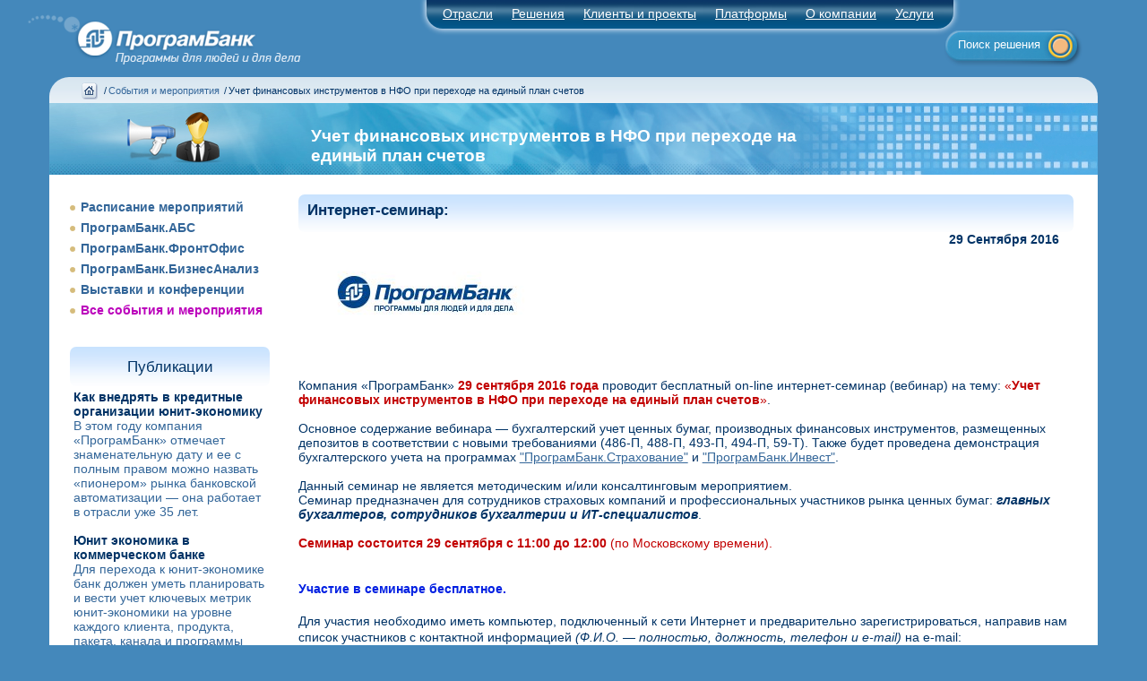

--- FILE ---
content_type: text/html; charset=UTF-8
request_url: https://www.programbank.ru/events/site/events-290916
body_size: 22296
content:
<!DOCTYPE html PUBLIC "-//W3C//DTD XHTML 1.0 Transitional//EN" "http://www.w3.org/TR/xhtml1/DTD/xhtml1-transitional.dtd"><html>
<head>
<title>Учет финансовых инструментов в НФО при переходе на единый план счетов | События и мероприятия | ПрограмБанк</title>
<meta name="robots" content="INDEX, FOLLOW" />
<meta name="yandex-verification" content="7b455359ecbcc374" />
<meta name="yandex-verification" content="c77a3a1f2f62ed32" />
<meta name="description" content="Семинар предназначен для сотрудников страховых компаний: главных бухгалтеров, сотрудников бухгалтерии и ИТ-специалистов..." />
<meta name="keywords" content="Учет финансовых инструментов в страховых компаниях при переходе на единый план счетов" />
<link rel="stylesheet" type="text/css" href="/style.css" />
<link rel="stylesheet" type="text/css" href="/menu.css" />
<link rel="stylesheet" type="text/css" href="/carousel/initcarousel.css" />
<link rel="icon" type="image/svg+xml" href="/favicon.svg" />
<link rel="icon" type="image/ico" href="/favicon.ico" />
<script type="text/javascript" src="/jquery-1.6.4.js"></script> 
<script type="text/javascript" src="/jquery.cookie.js" ></script>
<script type="text/javascript" src="/menu.js"></script>
<script type="text/javascript" src="/zoom.js"></script>
<script type="text/javascript" src="/jquery_set.js"></script>
<script type="text/javascript" src="/escalator.js"></script>
<script type="text/javascript" src="/jcss.js"></script>
<script type="text/javascript" src="/carousel/amazingcarousel.js"></script>
<script type="text/javascript" src="/carousel/amazingvideo.js"></script>
<script type="text/javascript" src="/carousel/initcarousel.js"></script>

<script type="text/javascript" src="/scripts.js"></script>

</head>
<body text="#000000" bgcolor="#FFFFFF">
<!-- Yandex.Metrika counter -->
<script type="text/javascript" >
   (function(m,e,t,r,i,k,a){m[i]=m[i]||function(){(m[i].a=m[i].a||[]).push(arguments)};
   m[i].l=1*new Date();
   for (var j = 0; j < document.scripts.length; j++) {if (document.scripts[j].src === r) { return; }}
   k=e.createElement(t),a=e.getElementsByTagName(t)[0],k.async=1,k.src=r,a.parentNode.insertBefore(k,a)})
   (window, document, "script", "https://mc.yandex.ru/metrika/tag.js", "ym");
   ym(22427995, "init", {
        clickmap:true,
        trackLinks:true,
        accurateTrackBounce:true,
        webvisor:true
   });
</script>
<noscript><div><img src="https://mc.yandex.ru/watch/22427995" style="position:absolute; left:-9999px;" alt="" /></div></noscript>
<!-- /Yandex.Metrika counter -->
<div id="site"><!--Начало меню компании-->
<div id="main">
<div class="topBlock">
<div class="logo"><a href="/" title="На главную страницу"></a></div>
<div class="pbr" alt="Поиск решения"><div class="search_txt"><a href="#" onclick="document.getElementById('wind').style.display='block'; return false;">Поиск решения</a></div></div>
<div class="menuBlock">
<ul id="menu">
<li class="menu_right">Отрасли
<div class="dropdown_1set">
<div class="col_1">
<ul>
<li><a href="/site/bank-branch">Банковская деятельность</a></li>
<li><a href="/site/information-system-operators">Операторы информационных систем</a></li>
<li><a href="/site/microfinance">Микрофинансовые институты</a></li>
<li><a href="/site/investment">Инвестиционные компании</a></li>
<li><a href="/site/insurance">Страховые компании</a></li>
</ul>
</div>
</div>
</li>
<li class="menu_right">Решения
<div class="dropdown_2set">
<div class="col_2">
<ul>
<li><a href="/site/programbank-abs">ПрограмБанк.АБС</a></li>
<li><a href="/site/programbank-office">ПрограмБанк.ФронтОфис</a></li>
<li><a href="/site/programbank-analiz">ПрограмБанк.БизнесАнализ</a></li>
<li><a href="/site/programbank-credit-micro">ПрограмБанк.КредитМикро</a></li>
<li><a href="/site/integrations">ПрограмБанк.Интеграции</a></li>
<li><a href="/site/programbank-analiz">ПрограмБанк.УправлениеФинансами</a></li>
<li><a href="/site/non-residents_taxes">ПрограмБанк.НалогиНерезидентов
</a></li>
<li><a href="/site/programbank-xbrl">ПрограмБанк.XBRL</a></li>
<li><a href="/site/programbank-ifrs16">ПрограмБанк.МСФО16</a></li>
<li><a href="/site/programbank-kyc">ПрограмБанк.KYC</a></li>
<li><a href="/site/asset-management">ПрограмБанк.ALM</a></li>
</ul>
</div>
</div>
</li>
<li class="menu_right"><a href="/clients/all">Клиенты и проекты</a>
<div class="dropdown_3set">
<div class="col_3">
<ul>
<li><a href="/site/actual">Актуальные темы</a></li>
<li><a href="/clients/all?open">Описания проектов внедрения</a></li>
<li><a href="/site/abs-introduction">Внедрение и сопровождение </a></li>
<li><a href="/reviews/all?open">Отзывы клиентов</a></li>
</ul>
</div>
</div>
</li>
<li class="menu_right"><a href="/site/products">Платформы</a>
<div class="dropdown_4set">
<div class="col_4">
<ul>
<li><a href="/site/to-direct-omega">ПрограмБанк.АБС</a></li>
<li><a href="/site/programbank-front-office">ПрограмБанк.ФронтОфис</a></li>
<li><a href="/site/biznesanaliz">ПрограмБанк.БизнесАнализ</a></li>
</ul>
</div>
</div>
</li>
<li class="menu_right"><a href="/site/company">О компании</a>
<div class="dropdown_5set">
<div class="col_5">
<ul>
<li><a href="/site/advantages">Чем «ПрограмБанк» лучше?</a></li>
<li><a href="/site/partner">Партнеры компании</a></li>
<li><a href="/site/diplomas">Дипломы и награды</a></li>
<li><a href="/site/certificates">Сертификаты и лицензии</a></li>
<li><a href="/news/all">Новости компании</a></li>
<li><a href="/events/all">События и мероприятия</a></li>
<li><a href="/articles/all">Статьи и публикации</a></li>
<li><a href="/site/vacancies">Открытые вакансии</a></li>
<li><a href="/site/digital-gov">Информация согласно требованиям Минцифры</a></li>
<li><a href="/site/contacts">Контакты</a></li>
</ul>
</div>
</div>
</li>
<li class="menu_right">Услуги
<div class="dropdown_6set">
<div class="col_6">
<ul>
<li><a href="/site/abs-introduction">Внедрение и сопровождение </a></li>
<li><a href="/site/support-omega">Поддержка «ПрограмБанк.АБС»</a></li>
<li><a href="/site/support-front">Поддержка «ПрограмБанк.ФронтОфис»</a></li>
<li><a href="/site/support-nostradamus">Поддержка «ПрограмБанк.БизнесАнализ»</a></li>
<li><a href="/site/support-gefest">Поддержка «ПрограмБанк.Гефест»</a></li>
</ul>
</div>
</div>
</li>

</ul>
</div>
</div>
</div>
<!--Конец меню компании--><div class="contentBlock"><!--Начало Блок breadcrumbs (navigation line)-->
<div class="breadcrumbs">
	<div class="overtext">
		<p><a href="/"><img src="/dom.png" alt="" /></a><span>/</span><a href="/events/all?open&p=events">События и мероприятия</a><span>/</span>Учет финансовых инструментов в НФО при переходе на единый план счетов</p>
	</div>
</div>
<!--Конец блока--><!--Начало блока 1-->
<div class="blockname_set">
	<div class="206020zag">
		<div class="zagsetleft"><div class="leftpix_typ"><img src="/site/events/$file/logo_com_obr.png" title="" alt="" /></div></div>
		<div class="zagsetcenter">
			<div id="on_overtext">
				<h1>Учет финансовых инструментов в НФО при переходе на единый план счетов</h1>
				
        			</div>
		</div>
		<div class="zagsetright"><div id="rightpix_typ"><img src="/site/events/$file/right_pix_cent.png" title="" alt="" /></div></div>
	</div>
</div>
<!--Конец блока--><div class="textBoxSet">
	  <div class="206020Box">		<div class="setleft">
<ul>
<li><a href="/site/events-table">Расписание мероприятий</a></li>
<li><a href="/events/all?open&p=omega">ПрограмБанк.АБС</a></li>
<li><a href="/events/all?open&p=gefest">ПрограмБанк.ФронтОфис</a></li>
<li><a href="/events/all?open&p=nostradamus">ПрограмБанк.БизнесАнализ</a></li>
<li><a href="/events/all?open&p=conference">Выставки и конференции</a></li>
<li class="active_element" ><a href="/events/all">Все события и мероприятия</a></li>
</ul><br><br>

<!--  -->

<center><div class="bgh3"><h1>Публикации</h1></div></center>
<table width="100%" cellspacing="4" cellpadding="0" border="0"><tr><td><p><strong>Как внедрять в кредитные организации юнит-экономику</strong> <br /><a href="/articles/site/article-04042025">В этом году компания «ПрограмБанк» отмечает знаменательную дату и ее с полным правом можно назвать «пионером» рынка банковской автоматизации — она работает в отрасли уже 35 лет.</a></p><br />
<p><strong>Юнит экономика в коммерческом банке</strong> <br /><a href="/articles/site/article-25022025">Для перехода к юнит-экономике банк должен уметь планировать и вести учет ключевых метрик юнит-экономики на уровне каждого клиента, продукта, пакета, канала и программы привлечения.</a></p><br />
<p><strong>Как банки могут оптимизировать процессы планирования</strong> <br /><a href="/articles/site/article-25092024">В ходе On-line семинара мы продемонстрируем на реальном примере как с помощью Аналитической системы «ПрограмБанк.БизнесАнализ» самостоятельно настроить сложную многомерную бюджетную модель для многофилиального банка.</a></p><br /></td></tr></table>
<div class="setplatedown"><a href="/articles/all"><div class="setoverplate"><h1>Все публикации</h1></div></a></div> &nbsp;
		</div>	<div class="setcenter sel_column12"> <div class="bgh3"><h1><strong>Интернет-семинар:</strong></h1></div><div class="lsp_doc_one"><div class="lsp_date_time"><span class='lsp_date'>29 Сентября 2016</span></div><div id="lsp_richtext">
<table width="100%" border="0" cellspacing="0" cellpadding="0">
<tr valign="top"><td width="36%" valign="middle">
<p><font color="#FFFFFF">&lt;</font><img src="/pb13/events.nsf/e8a777ff01b7ce73c3257677004d78dc/c9b75fd49a594a654325801e004fbeb6/doc_body/0.206?OpenElement&amp;FieldElemFormat=jpg" width="280" height="80"></td><td width="31%" valign="middle"><img width="1" height="1" src="/icons/ecblank.gif" border="0" alt=""></td><td width="33%" valign="middle"><div align="right"><a href="/site/programbank-insurance" title="ПрограмБанк.Страхование"></a></div></td></tr>
</table>
<br>
<br>
Компания «ПрограмБанк» <b><font color="#C20000">29 сентября 2016 года</font></b> проводит бесплатный on-line интернет-семинар (вебинар) на тему: <font color="#C20000">«</font><b><font color="#C20000">Учет финансовых инструментов в НФО при переходе на единый план счетов</font></b><font color="#C20000">»</font>.<br>
<br>
Основное содержание вебинара — бухгалтерский учет ценных бумаг, производных финансовых инструментов, размещенных депозитов в соответствии с новыми требованиями (486-П, 488-П, 493-П, 494-П, 59-Т). Также будет проведена демонстрация бухгалтерского учета на программах <a href="/site/insurance">&quot;ПрограмБанк.Страхование&quot;</a> и <a href="/site/investment">&quot;ПрограмБанк.Инвест&quot;</a>.<br>
<br>
Данный семинар не является методическим и/или консалтинговым мероприятием.<br>
Семинар предназначен для сотрудников страховых компаний и профессиональных участников рынка ценных бумаг: <b><i>главных бухгалтеров, сотрудников бухгалтерии и ИТ-специалистов</i></b>.<br>
<br>
<b><font color="#C20000">Семинар состоится 29 сентября с 11:00 до 12:00</font></b><font color="#C20000"> (по Московскому времени</font><font color="#C20000">).</font><br><br>
<p><br>
<b><font color="#001FE2">Участие в семинаре бесплатное.</font></b><br>
<br>
Для участия  необходимо иметь компьютер, подключенный к сети Интернет и предварительно зарегистрироваться, направив нам список участников с контактной информацией <i>(Ф.И.О. — полностью, должность, телефон и e-mail)</i> на e-mail: <a href="mailto:cab@programbank.ru">cab@programbank.ru</a>.<br>
В ответ на регистрацию администратор семинара отправит на e-mail участника письмо со всей необходимой информацией для подключения к семинару.<br>
<br>
<b><font color="#C20000">Обращаем внимание</font></b><font color="#C20000">, что для подключения к вебинару на компьютере с ОС Windows необходимо установить версию не ниже 7</font><font color="#C20000">.</font><font color="#C20000"><br>
</font>Это связано с тем, что поставщик сервисов для вебинаров прекратил с 1-го апреля поддержку Windows XP и Vista.<br>
В качестве альтернативы для подключения к Он-лайн семинару можно использовать мобильные устройства (планшеты, смартфоны).<br>
<br>
Регистрация участников будет проходить <b><font color="#001FE2">до 28 сентября </font></b><i>(включительно)</i>.<br>
Дополнительные вопросы можно задать по телефону <font color="#001FE2">+7 (495) 651-84-84</font> или по e-mail: <a href="mailto:cab@programbank.ru">cab@programbank.ru</a> (АннаЧернобыльская)<font face="Arial">.</font><div align="center"><b><i><font color="#A00000"><br>
</font></i></b><i><font color="#C20000">Мы будем рады видеть Вас в числе участников наших семинаров!</font></i></div><br>
<font size=-2>Предоставляя нам свои персональные данные, вы подтверждаете и явно выражаете согласие<br>
на электронную передачу и обработку Ваших персональных данных компанией ЗАО «ПрограмБанк»<br>
в соответствии с действующим законодательством РФ 152 ФЗ.</font><div align="right"><a href="/site/events-table">к списку мероприятий</a></div> <br>
<br>
</div></div><br>
</div>
<div class="setright sel_hidecolumn">
<!-- Расписание мероприятий
<div class="bgh3"><h1>Расписание мероприятий</h1></div>
<div class="text"><a href="/site/events-table">
Компания «ПрограмБанк» проводит цикл on-line семинаров...
</a></div> &nbsp;
<div class="setplatedown">
<a href="/site/events-table"><div class="setoverplate"><h1>Расписание</h1></div></a>
</div> &nbsp;<br />
 &nbsp;
 -->
<div class="bgh3"><h1>Новости</h1></div>
<table width="100%" cellspacing="4" cellpadding="0" border="0"><tr><td><p><strong>ПрограмБанк — победитель Премии АРБ в номинации «Лучшее решение для РНКО»</strong> <br /><a href="/news/site/news-26122025">Победа в престижной Национальной банковской Премии 2025 года стала признанием экспертизы компании «ПрограмБанк» и востребованности ее решений на рынке.</a></p><br />
<p><strong>Компания «ПрограмБанк» поддержала взаимодействие банков&nbsp;с&nbsp;ФНС и СФР через СМЭВ</strong> <br /><a href="/news/site/news-17122025">Доработки произведены в системе «ПрограмБанк.АБС» и в модуле «СМЭВ-коннектор» на платформе «ПрограмБанк. Интеграции», через который организуется взаимодействие со СМЭВ.</a></p><br />
<p><strong>Компания «ПрограмБанк» представляет доработки согласно Указанию Банка России 7047-У</strong> <br /><a href="/news/site/news-01122025">В соответствии с Указанием Банка России 7047-У от 17 апреля 2025 доработано решение «ПрограмБанк.АБС» в части изменений, касающихся формы 0409202 «О наличном денежном обороте».</a></p><br /></td></tr></table>
<div class="setplatedown"><a href="/news/all?open"><div class="setoverplate"><h1>Все новости</h1></div></a></div> &nbsp;
</div> </div>
</div>
<!--Начало последнего блока--> 
<div class="bottomBlock">
	<div class="cont">
		<div class="left">
			<div class="contactsBox">
<div class="font_txt_white">
<table width="520px" border="0"><tr valign="center">
<td rowspan="2" width="200px">1989-2025 © ПрограмБанк<br />тел.: +7(495) 651-84-84<br />
<a href="mailto:info@programbank.ru">info@programbank.ru</a></td>
<td width="100px">Мы&nbsp;в&nbsp;соцсетях:</td>
<td width="40px"><a href="https://t.me/s/ProgramBank_ru" target="_blank" title="telegram"
onMouseOut="out('telegram','/site/mainpage/$file/telegram.png');" onMouseOver="over('telegram','/site/mainpage/$file/telegram-.png');">
<img name="telegram" src="/site/mainpage/$file/telegram.png" alt="" /></a></td>
<td width="40px"><a href="https://vk.com/programbank" target="_blank" title="vkontakte"
onMouseOut="out('vkontakte','/site/mainpage/$file/vkontakte.png');" onMouseOver="over('vkontakte','/site/mainpage/$file/vkontakte-.png');">
<img name="vkontakte" src="/site/mainpage/$file/vkontakte.png" alt="" /></a></td>
<td width="40px"><a href="https://www.youtube.com/channel/UCX2j8ZjKX_Q96NWDTttkAPw" target="_blank" title="youtube"
onMouseOut="out('youtube','/site/mainpage/$file/youtube.png');" onMouseOver="over('youtube','/site/mainpage/$file/youtube-.png');">
<img name="youtube" src="/site/mainpage/$file/youtube.png" alt="" /></a></td>
<td align="center" width="120px"><a href="/mapsite">Карта&nbsp;сайта</a></td>
</tr><tr valign="center"><td colspan="5"><a href="/site/politics">Политика по обработке персональных данных</a></td>
</tr></table></div>
			</div>
		</div>
				<div class="right">
				<div class="madeBox">
				<div class="logo_down">
	<br /><br />
	<div class="font_txt_white">
	<table border="0"><tr><td>&nbsp; &nbsp;<a href="/site/digital-gov"><font color="#ffffff">Информация согласно требованиям Минцифры России</font></a>
	</td></tr></table></div>
		</div>
		</div>
	</div>
</div>
<!--Конец последнего блока-->
</div>
</div><!--Скрытый блок поиска-->
<div id="wind" style="display: none; ">
<div class="windclose"><a href="#" onclick="document.getElementById('wind').style.display='none'; return false;"></a></div>
<br><div class="SearchBox_text">Вы можете воспользоваться быстрым поиском по сайту:</div>
<br>
<form class="searchform">
<input class="searchfield" type="text" value="Искать..." onfocus="if (this.value == 'Искать...') {this.value = '';}" onblur="if (this.value == '') {this.value = 'Искать...';}" />
<input class="searchbutton" type="button" value="НАЙТИ" style="cursor:wait;"/>
</form>
<br><div class="SearchBox_text" style="width: 90%;">или:<br />
<li><a href="/search/solution">Подобрать решение</a> для вашего бизнес-подразделения.<br>
<li><a href="/site/contacts">Задать вопрос</a> менеджеру компании.<br />
<li><a href="/mapsite">На карте сайта</a> найти нужную страницу.<br />
<li><a href="#" onclick="document.getElementById('wind').style.display='none'; return false;">Закрыть окно</a>.
</div><br></div>
<!--конец блока-->
<p></body>
</html>


--- FILE ---
content_type: text/css
request_url: https://www.programbank.ru/style.css
body_size: 91165
content:
@charset "UTF-8";
/* CSS Document */
/* ProgramBank corporative site style sheet */
*{ margin:0; padding:0; outline: none; }
html, body{
	height:100%;
	font:14px "Trebuchet MS", Arial, Helvetica, sans-serif; 
	color:#003366;
/* 	background-image: url(/bg_main.jpg);*/
	background-repeat:no-repeat;
	background-attachment:fixed;
	background-position:center top;
	background-color: #4488bb;
	}
a{ color:#336699; text-decoration:none; }
a:hover{ color:#0099ee; text-decoration:underline; }
ul{ list-style:none; }
img{ border:none; }
h1{ font:22px "Trebuchet MS", Arial, Helvetica, sans-serif; }
h2{ font:20px "Trebuchet MS", Arial, Helvetica, sans-serif; }
h3{ font:18px "Trebuchet MS", Arial, Helvetica, sans-serif; }
.text_5column{ font:14px "Trebuchet MS", Arial, Helvetica, sans-serif; line-height:120%; color:#003366;}
.SearchBox_text { padding: 15px 15px 15px 30px; float:left; font:14px "Trebuchet MS", Arial, Helvetica, sans-serif; line-height:150%; color:#003366;}
.SearchBox_text a{ color:#336699; text-decoration:underline; }
.SearchBox_text a:hover{ color:#0099ee; text-decoration:underline; }
#flashContent { width:100%; height:100%; }
.searchform {
		margin-left: 31px;
        display: inline-block;
        zoom: 1; /* ie7 hack for display:inline-block */
        *display: inline;
        border: solid 1px #4a79ad;
        padding: 8px 8px 8px 8px;
		background: #b5d5eb;  
		   
        -webkit-border-radius: 9px;
        -moz-border-radius: 9px;
        border-radius: 9px;
        -webkit-box-shadow: 0 1px 0px rgba(0,0,0,.1);
        -moz-box-shadow: 0 1px 0px rgba(0,0,0,.1);
        box-shadow: 0 1px 0px rgba(0,0,0,.1);
		z-index:10000;
        behavior: url(/PIE.htc);
}
.searchform input {
        font:13px "Trebuchet MS", Arial, Helvetica, sans-serif; line-height:120%; color:#003366;
}
.searchform .searchfield {
		position:relative;
        background: #ffffff;
        padding: 6px 6px 6px 18px;
        width: 252px;
        border: solid 1px #009980;
        outline: none;
		behavior: url(/PIE.htc);
}
.searchform .searchbutton {
position:relative;
        color: #ffffff;
        border: solid 1px #4a79ad;
		outline: none;
        font-size: 13px;
        height: 32px;
        width: 87px;
        -webkit-border-radius: 5px;
        -moz-border-radius: 5px;
        border-radius: 5px;
        background: #b5d5eb;
        background: -webkit-gradient(linear, left top, left bottom, from(#9bbede), to(#4a79ad));
        background: -moz-linear-gradient(top,  #9bbede,  #4a79ad);
        filter:  progid:DXImageTransform.Microsoft.gradient(startColorstr='#9bbede', endColorstr='#4a79ad'); /* ie7 */
		behavior: url(/PIE.htc);
        -ms-filter:  progid:DXImageTransform.Microsoft.gradient(startColorstr='#9bbede', endColorstr='#4a79ad'); /* ie8 */
}
#site{ max-width:1170px; margin:0 auto; min-width:985px;}
#main{ float:left; width:100%; min-width:985px; }
#wind {
	position:absolute;
	margin:-130px -200px 0;
	top:235px;
	left:50%;
	width:470px;
	height:250px;
	display: none;
	z-index: 10;
	overflow: hidden;
	border:1px solid #f1f8fe;
	border-bottom:1px solid #497cb1;
	border-right:1px solid #497cb1;
	background-image: url(/4_fon.png);
	text-align:left;
	padding:10px;
	background-image: url(/4_fon.png); 
	/*effects*/
	background-color:#dae6ef;
	/*effects*/
	-moz-border-radius: 12px;
	-webkit-border-radius: 12px;
	border-radius: 12px;
	/*effects*/
	box-shadow: 0 0 22px 1px #1e446e;
    -webkit-box-shadow: 0 0 22px 1px #1e446e;
    -moz-box-shadow: 0 0 22px 1px #1e446e;
	/*ie7 additional*/
	behavior: url(/PIE.htc);
	}
.windclose a:hover{ background:url(/close_button_2.png) no-repeat; }
.windclose a{
	float:right;
	width:36px;
	height:36px;
	position:relative;
	top:0px;
	right:0px;
	overflow:hidden;
	background:url(/close_button_1.png) no-repeat;
	}
.topBlock{
	float:left;
	width:100%;
	height: 86px;
	background-image:none;
	background-position: center top;
	}
.pbr{ 
	float:right; 
	width:162px; 
	padding-top:0px; 
	margin-left:0px;
	}
.pbr a{
	float: right;
	width: 156px;
	height: 47px;
	position: relative;
	top: 20px;
	right: 0px;
	overflow: hidden;
	background: url(/pbr.png) no-repeat;
	}
.pbr a:hover{ background:url(/pbr_press.png) no-repeat; }
.search_txt{ padding-top:10px; }
.search_txt a{ 
	line-height:24px;
	font-size:13px;
	color:#ffffff;
	text-decoration:none;
	padding-top:8px;
	padding-left:21px;
	}
.search_txt a:hover{ text-decoration:underline; }
.map_txt{ float: right; padding-top: 10px; width: 180px; height: 20px; font-size: 13px; color: #ffffff; }
.map_txt a{ font-size:13px; color:#ffffff; text-decoration:none; }
.map_txt a:hover{ text-decoration:underline; }
.logo{ float:left; width:225px; padding-left:5%; margin-left:-40px; }
.logo a{
	float:left;
	width:340px;
	height:69px;
	position:relative;
	top:4px;
	left:-72px;
	overflow:hidden;
	background:url(/logo-pb.png) no-repeat;
	}
.logo p{
	float:left;
	width:340px;
	height:69px;
	position:relative;
	top:4px;
	left:-72px;
	overflow:hidden;
	background:url(/logo-pb.png) no-repeat;
	}
.menuBlock {
	float:right;
	width:554px;
	height:33px;
	padding:0px 33px 0px 0px;
	margin-left:0px;
	position:relative;
	z-index: 100000;
	}
.bord{
	float:right;
	margin-top:9px;
	margin-right:20px;
	background-color:#ccddea;
	background-image: url(/4_fon.png);
	padding:0px 0px 0px 0px;
    width:526px;
    height: 170px;
	/*effects*/
	-moz-border-radius: 12px;
	-webkit-border-radius: 12px;
	border-radius: 12px;
	/*effects*/
	box-shadow: 0 0 22px 1px #1e446e;
    -webkit-box-shadow: 0 0 22px 1px #1e446e;
    -moz-box-shadow: 0 0 22px 1px #1e446e;
	/*ie7 additional*/
	behavior: url(/PIE.htc);
	}
.img_box_clientvoice{ width:121px; padding: 0px; margin-top:12px; margin-left:18px; float:left; }
.textgrid { width:353px; padding-right: 30px; padding-top: 16px; float:right; margin-right:-6px;}
.textgrid a{ text-decoration:underline; }
.slovo { padding-right: 0px; padding-top: 0px; margin-top: -4px; float:right; }
.vbox_01 {font-size:17px; padding-top: 12px; padding-left:0px;}
.vbox_02 {font:14px "Trebuchet MS", Arial, Helvetica, sans-serif; line-height:140%; color:#408bca; }
.vbox_03 {font:14px "Trebuchet MS", Arial, Helvetica, sans-serif; line-height:120%; color:#000; height: 100%; overflow: hidden; max-height:66px; }
.img_left-slide{ float:left; margin:11px 10px 0px 8px; border-width: 0px; }
.read_all { font-size:13px; padding-right: 0px; padding-top: 0px; margin-top: -20px; float:right; }
.contentBlock{ float:left; width:100%; background-color:none; z-index:1; }
.contentBlock .leftw{ float:left; width:526px; padding:0px 0 0 20%; margin-left:-257px; height: 170px; }
.contentBlock .rightw{ float:right; width:520px; padding:17px 0px 0 0%; margin-right:4px; height: 169px; }
.contentBlock .left1{ float:left; width:24%; padding:10px 0 0 3%; }		/* было width:22% */
.contentBlock .right1{ float:left; width:68%; padding-left:3%; }
.contentBlock .left2{ float:left; width:18%; padding:5px 2% 0 3%; }
.contentBlock .right2{ float:left; width:33%; padding:8px 0 0 3%; }
.illBox{ float:left; width:1000px; height: 250px; padding:18px 0 0 3%; }
.fieldBox1{ float:left; height:29px; overflow:hidden; background:url(/fBg1.png) no-repeat; }
.fieldBox1 div{ float:left; height:29px; overflow:hidden; background:url(/fBg1.png) no-repeat right -30px; }
.fieldBox1 div a{ float:left; height:29px; margin:1px 8px; padding:2px 9px 0 9px; overflow:hidden; background:url(/fBg1.png) repeat-x 0 -60px; color:#fff; font-size:16px; text-decoration:none; text-shadow: 1px 2px 1px #a04b26; }
.fieldBox1 div a:hover{ color:#fff; font-size:16px; text-decoration:underline; }
.fieldBox2{ float:left; height:29px; overflow:hidden; background:url(/fBg2.png) no-repeat; }
.fieldBox2 div{ float:none; height:29px; overflow:hidden; background:url(/fBg2.png) no-repeat right -30px; }
.fieldBox2 div a{ float:left; height:29px; margin:1px 8px; padding:3px 9px 0 9px; overflow:hidden; background:url(/fBg2.png) repeat-x 0 -60px; color:#000; font-size:14px; text-decoration:none; text-shadow: 1px 1px 1px #ffffff; }
.fieldBox2 div a:hover{ color:#000; font-size:14px; text-decoration:underline; }
.textBox{ float:left; width:100%; position:relative; }
.textBox .cont{
	float:left;
	width:100%;
	background:none;
	padding:15px 0px 20px 0;
	min-height:180px;
	background-image: url(/blue_fon.png);
	-moz-border-radius: 15px;
	-webkit-border-radius: 15px;
	border-radius: 15px;
	behavior: url(/PIE.htc);
	}
.textBox0{
	float:left;
	width:100%;
	height:240px;
	position:relative;
	background-color:#0f3f6a;
	padding:10px 0px 0px 0;
	margin: 0px 0px -40px 0;
	border:0px solid #0272a7;
	background-repeat:repeat-y;
	background-position:left top;
	-moz-border-radius: 22px;
	-webkit-border-radius: 22px;
	border-radius: 22px;
	z-index:1;
	behavior: url(/PIE.htc);
	}
.bord_images{
	float:left;
	margin-top:12px;
	margin-right:20px;
	margin-left:18px;
	background-color:none;
	padding:0px 0px 0px 0px;
	width: 29%;
	height: 180px;
	}
.bord_zerro{
	float:left;
	margin-top:9px;
	margin-right:20px;
	margin-left:18px;
	background-color:none;
	padding:0px 0px 0px 0px;
	width:400px;
	height: 170px;
	}
	.unimages_box { width:353px; padding-left: 20px; padding-top: 0px; float:left; margin-right:-6px;}
	.unimages_pb_01 {font-size:36px; font-family: "Trebuchet MS", Arial, Helvetica, sans-serif; color:#ffffff; padding-top: 9px; padding-left:0px;}
	.unimages_pb_02 {font-size:18px; font-family: "Trebuchet MS", Arial, Helvetica, sans-serif; color:#ffffff; padding-top: 0px; padding-left:0px;}
	.unimages_pb_03 {font-size:14px; font-family: "Trebuchet MS", Arial, Helvetica, sans-serif; color:#f0f4fd; padding-top: 9px; padding-left:0px;}
	.unimages_pb_04 {font-size:11px; font-family: "Trebuchet MS", Arial, Helvetica, sans-serif; color:#ffffff; padding-top: 12px; padding-left:0px;}
.textBox-1{
	float:left;
	width:100%;
	height:240px;
	position:relative;
	background-color:none;
	padding:10px 0px 0px 0;
	margin: -210px 0px -40px 0;
	border:0px solid #0272a7;
	background-image: url(/images/top_bg1_ng-2026.jpg);
	background-repeat:repeat-y;
	background-position:left top;
	-moz-border-radius: 22px;
	-webkit-border-radius: 22px;
	border-radius: 22px;
	z-index:3;
	behavior: url(/PIE.htc);
	}
.textBox-2{
	float:left;
	width:100%;
	height:240px;
	position:relative;
	background-color:none;
	padding:10px 0px 0px 0;
	margin: -210px 0px -40px 0;
	border:0px solid #0272a7;
	background-image: url(/images/top-bg1_ng-2023.jpg);
	background-repeat:repeat-y;
	background-position:left top;
	-moz-border-radius: 22px;
	-webkit-border-radius: 22px;
	border-radius: 22px;
	z-index:3;
	behavior: url(/PIE.htc);
	}
.textBox-3{
	float:left;
	width:100%;
	height:240px;
	position:relative;
	background-color:none;
	padding:10px 0px 0px 0;
	margin: -210px 0px -40px 0;
	border:0px solid #0272a7;
	background-image: url(/images/top-bg1_eps-layer.jpg);
	background-repeat:repeat-y;
	background-position:left top;
	-moz-border-radius: 22px;
	-webkit-border-radius: 22px;
	border-radius: 22px;
	z-index:3;
	behavior: url(/PIE.htc);
	}
.textBox1{
	float:left;
	width:100%;
	height:240px;
	position:relative;
	background-color:none;
	padding:10px 0px 0px 0;
	margin: -210px 0px -40px 0;
	border:0px solid #0272a7;
	background-image: url(/images/top_bg1-2024.png);
	background-repeat:repeat-y;
	background-position:left top;
	-moz-border-radius: 22px;
	-webkit-border-radius: 22px;
	border-radius: 22px;
	z-index:3;
	behavior: url(/PIE.htc);
	}
.textBox2{
	zoom: 1;
	float:left;
	width:100%;
	position:relative;
	background:#ccddea;
	padding:13px 0px 60px 0;
	border:0px solid #ffffff;
	margin: 0px 0 -40px 0;
	background-image: url(/4_fon.png);
	-moz-border-radius: 22px;
	-webkit-border-radius: 22px;
	border-radius: 22px;
	/*effect shadow div*/
	box-shadow:inset 0px -30px 49px #9bc0e1;
	-webkit-box-shadow:inset 0px -30px 49px #9bc0e1;
	-moz-box-shadow:inset 0px -30px 49px #9bc0e1;
	z-index:4;
	behavior: url(/PIE.htc);
	}
.textBox3{
	float:left;
	width:100%;
	position:relative;
	background:#FFFFFF;
	padding:13px 0px 60px 0;
	margin: 0px 0 -49px 0;
	background-image: url(/2_fon.png);
	-moz-border-radius: 22px;
	-webkit-border-radius: 22px;
	border-radius: 22px;
	behavior: url(/PIE.htc);
	z-index:5;
	}
.textBox4{
	float:left;
	width:100%;
	position:relative;
	background:#ccddea;
	padding:13px 0px 55px 0;
	margin: 0px 0 -36px 0;
	min-height:180px;
	background-image: url(/4_fon.png);
	-moz-border-radius: 22px;
	-webkit-border-radius: 22px;
	border-radius: 22px;
	box-shadow:inset 0px -30px 49px #9bc0e1;
	-webkit-box-shadow:inset 0px -30px 49px #9bc0e1;
	-moz-box-shadow:inset 0px -30px 49px #9bc0e1;
	behavior: url(/PIE.htc);
	z-index:6;
	}
.textBox5{
	float:left;
	width:100%;
	position:relative;
	background:#FFFFFF;
	padding:13px 0px 55px 0;
	margin: 0px 0 -35px 0;
	background-image: url(/2_fon.png);
	-moz-border-radius: 22px;
	-webkit-border-radius: 22px;
	border-radius: 22px;
	z-index:7;
	behavior: url(/PIE.htc);
	}
.textBox6{
	float:left;
	width:100%;
	position:relative;
	margin: 0px 0 -35px 0;
	background:#ccddea;
	padding:13px 0px 10px 0;
	min-height:18px;
	background-image: url(/4_fon.png);
	-moz-border-radius: 22px;
	-webkit-border-radius: 22px;
	border-radius: 22px;
	box-shadow:inset 0px -5px 49px #9bc0e1;
	-webkit-box-shadow:inset 0px -5px 49px #9bc0e1;
	-moz-box-shadow:inset 0px -5px 49px #9bc0e1;
	z-index:7;
	margin: 0px 0 0 0;
	behavior: url(/PIE.htc);
	}
.textBox7{
	float:left;
	width:100%;
	position:relative;
	background:#FFFFFF;
	padding:13px 0px 20px 0;
	margin: 0px 0 4px 0;
	background-image: url(/2_fon.png);
	-moz-border-radius: 22px;
	-webkit-border-radius: 22px;
	border-radius: 22px;
	z-index:8;
	behavior: url(/PIE.htc);
	}
.eventBox{ float:left; width:26%; padding:5px 0 0 4%; }	/* Ширина анонса мороприятия - width:26%, было - width:27% */
.eventBox1{ padding-left:3%; }
.eventBox span{ float:left; padding:5px 0 0 2px; }
.eventBox1 span{ float:left; padding:5px 0 0 2px; }
.eventBox a{ float:left; font-size:17px; text-decoration:underline; line-height:22px; padding-left:0px; padding-top:3px; }
.eventBox p{ float:left; color:#1a1a1a; line-height:18px; padding:7px 0 0 2px; }
.eventBox .all{ float:left; width:100%; padding:4px 0 0 0px; }
.eventBox .all a{ float:left; font-size:13px; line-height:16px; padding-left: 0px; }
.eventBox .all span{ float:left; width:28px; height:16px; position:relative; top:-1px; bottom:0px; left:0px; overflow:hidden; background:url(/blue-arrow2p.png) no-repeat 0 0; }
.eventBox .fieldBox1 a{ padding:1 2px 0 0;  }
.eventBox .text{ float:left; width:100%;}
.listBox1{ float:left; width:100%; position:relative; }		/* С анонсом мороприятия должно быть - width:67%, без - width:100% */
.listBox1 ul{ float:left; width:100%; }
.listBox1 li{ float:left; width:20%; padding-left: 4%; }	/* Три актуальные темы должно быть - width:29%, четыре - width:20% */
.listBox1 li a{ display:block; font-size:17px; line-height:19px; }
.listBox1 .img{ height:64px; position:relative; left:-10px; }
.listBox1 li img{ display:block; margin:0 auto; }
.listBox1 li p{ line-height:18px; color:#1a1a1a; padding:7px 0 0 1px;}
.dalee{ font-size:13px; color:#1a1a1a; line-height:18px; padding:0px 0 0 0px;}
.listBox2{ float:left; width:100%; padding-bottom:15px; left:10; background-color:none; z-index:100; }
.listBox2 .cont{ padding-left:3%; }
.listBox2 li{ float:left; width:22%; padding-right:3%; } /*В разделе "Наши программы" 4 блока должно быть - width:22%, 5 блоков - width:17%*/
.listBox2 li.first .img{ left:0; }
.listBox2 li.first img{ float:left; }
.listBox2 li.last{ width:22%; padding:0; }
.listBox2 li a{ display:block; font-size:17px; line-height:19px; }
.listBox2 li p{ line-height:18px; padding-top:7px; }
.listBox2 .img{ height:70px; position:relative; left:-2px; }
.listBox2 li img{ display:block; margin:0 auto; }
.text1{ float:left; width:22%; padding:13px 0 0 3%; }
.text1 a{ float:left; font-size:17px; line-height:19px; padding-top:2px; }
.text1 p{ float:left; width:100%; color:#464646; line-height:18px; padding-top:9px; }
.text1 p a{ float:none; font-size:13px; }
.text1 .text{ float:left; width:100%; padding-top:3px; }
.text2{ float:left; width:34%; padding:9px 0 0 4%; }
.text2 ul{ float:left; width:100%; padding-top:14px; }
.text2 li{ margin:0 0 6px 0px; background:url(/dot_01.gif) no-repeat 0px 2px;}
.text2 li p{ line-height:14px; padding-left:15px; }
.text2 a{ text-decoration:underline; }
.text2 h2{ color:#1a1a1a; line-height:23px; }
.text5{ float:left; width:24%; padding:5px 0 0 5%; }
.text5 a{ float:left; font-size:18px; line-height:17px; padding-top:2px; }
.text5 p{ float:left; width:100%; color:#003366; line-height:17px; padding-top:4px; }
.text5 p a{ float:none; font-size:13px; }
.text5 .img{ width:85%; text-align:left; margin-left:-13px;}
.questionBox{ float:left; width:32%; padding:10px 0 0 3%; position:relative; }	/* было width:33% */
.questionBox .text{ float:left; width:64%; margin-top:10px;}
.questionBox .fieldBox1{ margin-top:5px; display:block; }
.questionBox img{ float:left; width:100px; border:none; margin:2px 7px 0 0px; }
.questionBox p{ font-size:16px; color:#1a1a1a; line-height:20px; }
.questionBox span{ display:block; color:#464646; font-style:italic; padding-top:9px; }
.questionBox .fieldBox2{ margin:15px 0 0 0px; }
.fieldhoverBox{ background:url(/bBg2.png) no-repeat 0 -72px; }
.fieldhoverBox div{ background:url(/bBg2.png) no-repeat right -96px; }
.fieldhoverBox button{ background:url(/bBg2.png) repeat-x 0 -120px; }
.pressButton{ background:url(/bBg2.png) no-repeat 0 -144px!important; }
.pressButton div{ background:url(/bBg2.png) no-repeat right -168px!important; }
.pressButton button{ background:url(/bBg2.png) repeat-x 0 -192px!important; }
.newsBox{ float:left; width:100%; padding:10px 0 0 0px; }
.newsBox .cont{ padding:0 0 0 4px; }
.newsBox .cont1{ padding:0 0 0 4px; }
.newsBox a{ font-size:17px; line-height: 20px; }
.newsBox p{ padding-top:5px; color:#292929; line-height:19px; }
.newsBox p a{ font-size:13px; }
.newsBox .all{ float:left; width:100%; padding-top:6px;}
.newsBox .all a{ float:left; font-size:13px; line-height:24px; }
.newsBox .all span{ float:left; width:26px; height:21px; position:relative; top:3px; bottom:0px; left:-4px; overflow:hidden; background:url(/blue-arrow2p.png) no-repeat 0 0;  }
.oprosBox{ float:left; width:31%; padding:0 10px 10px 10px; position:relative; }
.oprosBox .cont1{ padding-left:7px; }
.oprosBox .text{ float:left; width:67%; }
.oprosBox .table{ float:left;  }
.oprosBox .fieldBox1{ margin-top:5px; }
.oprosBox img{ float:left; width:82px; border:3px solid #dedcd8; margin:0 10px 0 2px; }
.oprosBox p{ font-size:16px; color:#1a1a1a; line-height:18px; }
.oprosBox span{ display:block; color:#767676; font-style:italic; padding-top:4px; }
.oprosBox .fieldBox2{ margin:6px 0 0 0px; }
.v0	{padding: 3px; border: #000 solid 0px;}
.v1	{padding: 3px; border: #000 solid 0px; text-align: center;}
.buttonsubmit{ margin-top:10px; }
.aboutBox{ float:left; width:100%; padding-top:10px; }
.aboutBox p{ float:left; width:100%; color:#292929; line-height:19px; padding:11px 0 0 11px; }
.aboutBox a{ text-decoration:underline; }
.aboutBox .tabs{ float:left; width:90%; padding-top:12px; padding-left:10px; }
.aboutBox .tabs li{ float:left; padding-top:2px; }
.aboutBox .tabs li.active{ padding-top:0; }
.aboutBox .tabs li a{ margin:0 8px; text-decoration:none; background:url(/dash2.gif) repeat-x 0 bottom; }
.aboutBox .tabs li.active .fieldBox3{ float:left; height:22px; overflow:hidden; background:url(/bBg3.gif) no-repeat 0 0;}
.aboutBox .tabs li.active .fieldBox3 div{ float:left; height:22px; overflow:hidden; background:url(/bBg3.gif) no-repeat right -22px;}
.aboutBox .tabs li.active .fieldBox3 a{ float:left; height:18px; border:none; padding:2px 0; color:#fff; text-decoration:none; overflow:hidden; background:url(/bBg3.gif) repeat-x 0 -44px;}
.bottomBlock{ float:left; width:100%; padding-top:0px; }
.bottomBlock .cont{ 
	float:left; 
	width:100%; 
	height:82px; 
	padding:0px 0px 40px 0;
	margin: -40px 0px -10px 0px;
/* 	background:url(/down_bg.jpg) no-repeat; */ background-color: #336699;
	background-position:center top;
	-moz-border-radius: 22px;
	-webkit-border-radius: 22px;
	border-radius: 22px;
	z-index:14;
	behavior: url(/PIE.htc);
	}
.contactsBox{ float:left; width:200px; padding:50px 20px 0px 20px;}
.contactsBox a{ color:#ffffff; }
.contactsBox a:hover{ color:#ffffff; }
.font_txt_white{ font-size:13px; color:#ffffff;}
.madeBox{ float:right; 390px; padding:49px 30px 0px 0px; }
.logo_down{ float:right; width:390px; height:42px; background:url(/logo_down.png) no-repeat;}
.title1{ position:relative; color:#464646; height: 36px; margin-top: -2px; }
.title1 div{ float:left; width:0%; height:2px; position:absolute; top:2px; }
.hiddenText{ position:relative; display:none; }
.breadcrumbs{
	zoom: 1;
	float:left;
	width:100%;
	height:22px;
	position:relative;
	background:#dcecec;
	padding:5px 0px 47px 0;
	margin: 0px 0 -45px 0;
	background-image: url(/4_fon.png);
	-moz-border-radius: 22px;
	-webkit-border-radius: 22px;
	border-radius: 22px;
	z-index:3;
	behavior: url(/PIE.htc);
	}
.overtext{ float:left; line-height:20px; padding:0px 0px 0px 3%; font-size:11px; text-color:#003366;}
.breadcrumbs a{ font-size:11px; text-color:#003366;}
.breadcrumbs p{ float:left; color:#003366; font-size:11px; }
.breadcrumbs span{ color:#003366; padding:0 2px 0 5px; font-size:11px; }
.breadcrumbs img{ float:left; width:21px; height:22px; background:url(/dom.png) no-repeat; }
.blockname{
	float:left;
	width:100%;
	height:60px;
	position:relative;
	background:#0d2137;
	padding:10px 0px 60px 0;
	margin: 0px 0 -49px 0;
	background-image: url(/bank_bg.jpg);
 	box-shadow:inset -5px 0px 29px #2576a4;
	-webkit-box-shadow:inset -5px 0px 29px #2576a4;
	-moz-box-shadow:inset -5px 0px 29px #2576a4;
	behavior: url(/PIE.htc);
	z-index:3;
	}
.blockname_overtext{ 
	float:left; 
	line-height:20px; 
	padding:0px 0px 0px 100px; 
	font-size:20px; 
	font-weight: bold;
	color:#fff; 
	padding-top:20px;
	}
.blocksubmenu{
	zoom: 1;
	float:left;
	position:relative;
	background:#ccddea;
	padding:0px 0px 40px 0;
	margin: 0px 0 -42px 0;
	background-image: url(/sub00_fon.png);
	-moz-border-radius: 22px;
	-webkit-border-radius: 22px;
	border-radius: 22px;
	/*effect shadow div*/
	box-shadow:inset 0px -40px 39px #9bc0e1;
	-webkit-box-shadow:inset 0px -40px 39px #9bc0e1;
	-moz-box-shadow:inset 0px -40px 39px #9bc0e1;
	z-index:3;
	behavior: url(/PIE.htc);
	}
.blocksubmenu_overtext{ width:100%;  float:left;  padding:0px 0 0px 0px; font:14px "Trebuchet MS", Arial, Helvetica, sans-serif; line-height:150%; color:#003366;}
.slidedown_block{
	zoom: 1;
	float:left;
	position:relative;
	background:#ccddea;
	padding:10px 0px 0px 0;
	margin: 0px 0 0px 0;
	background-image: url(/4_fon.png);
	-moz-border-radius: 22px;
	-webkit-border-radius: 22px;
	border-radius: 22px;
	z-index:20;
	behavior: url(/PIE.htc);
	}
.slidedown_block_overtext{ float:left; padding:0px 0 0px 0px; font:14px "Trebuchet MS", Arial, Helvetica, sans-serif; line-height:150%; color:#003366;}
/*- - - - - - - - - - - - - Start of menu liner- - - - - - - - - - - - - */
ul.menu {
	list-style-type:none;
	
	margin-top:0px; margin-bottom:0px; margin-left:0; margin-right:3%;
	padding:8px /*top*/ 0px /*right*/ 0px /*down*/ 8px/*left*/;
	}
ul.menu ul {
	list-style-type:none;
	margin-top:9px; margin-bottom:9px; margin-left:2px; margin-right:2px;
	padding:5px /*top*/ 17px /*right*/ 9px /*down*/ 16px /*left*/;
    border:1px solid #ffffff; border-left: 1px #ffffff solid; border-bottom:1px solid #a6c1dc; border-right:1px solid #a6c1dc;
	background-image: url(/sub01_fon.png);
	background-color:#cae1f1;
	/*effect radius div border*/
	-moz-border-radius: 8px; -webkit-border-radius: 8px; border-radius: 8px;
	/*effect shadow div*/
	box-shadow: 0px 2px 3px 0px #1e446e; -webkit-box-shadow: 0px 2px 3px 0px #1e446e; -moz-box-shadow: 0px 2px 3px 0px #1e446e;
	/*ie6-8 attach effects eventlist*/
	behavior: url(/PIE.htc);
	}
ul.menu a {
	display: block;
	text-decoration: none;
	}
ul.menu li a { /*start menu image pix*/
	background:none;
	line-height:100%;
	font:14px "Trebuchet MS", Arial, Helvetica, sans-serif; /*sub MENU font size*/
	color:#003366;
	font-weight: bold;
	margin-top:0px;
	padding:0px /*top*/ 16px /*right*/ 6px /*down*/ 6px /*left*/;
	text-decoration:underline; 
	}
ul.menu ul.menu li a {
	background:none;
	padding: 0px;
	line-height:130%;
	font:14px "Trebuchet MS", Arial, Helvetica, sans-serif;
	color:#003366;
	font-weight: normal;
	padding:0px /*top*/ 16px /*right*/ 6px /*down*/ 6px /*left*/;
	}
ul.menu li a:hover {background-color:none;	text-decoration:underline; color:#029feb;}
ul.menu li p{
	background-color:none;
	font:16px;
	color:#1a1a1a;
	margin-left: 10px;
	padding-left:-10px;
	padding-bottom:6px;
	}
ul.menu li ul li a {
	color:#003366;
	padding-left: 0px;
	}
ul.menu ul.menu li ul li a { /*sub menu set*/
	text-decoration: none;
	color:#003366;
	line-height:160%;
  	list-style-type:none;
	margin-top:3px;
	margin-bottom:3px;
	margin-left:-10px;
  	margin-right:0px;
	padding:4px /*top*/ 14px /*right*/ 4px /*down*/ 14px /*left*/;
	background-image: url(/submenu_fon.png);
	background-color:none;
	/*effect radius div border*/
	-moz-border-radius: 3px; -webkit-border-radius: 3px; border-radius: 3px;
	/*ie6-8 attach effects eventlist*/
	behavior: url(/PIE.htc);
	}
ul.menu li ul li a:hover, ul.menu ul.menu li ul li a:hover {
	text-decoration: underline;
	color:#029feb;
	line-height:160%;
  	list-style-type:none;
	margin-top:3px;
	margin-bottom:3px;
	margin-left:-10px;
  	margin-right:0px;
	padding:4px /*top*/ 14px /*right*/ 4px /*down*/ 14px /*left*/;
	background-image: url(/submenu_fon.png);
	background-color:none;
	/*effect radius div border*/
	-moz-border-radius: 3px; -webkit-border-radius: 3px; border-radius: 3px;
	/*ie6-8 attach effects eventlist*/
	behavior: url(/PIE.htc);
	}
ul.menu ul.menu li a:hover {
	background-color:none;
    border-left: 0;
    padding-left: 0;
	
	}
ul.menu ul.menu { 	/*submenu white*/
	margin-bottom:7px;
	padding:3px /*top*/ 16px /*right*/ 6px /*down*/ 16px /*left*/;
	margin-right:0px;
    border-left: 1px #ffffff solid;
	border:1px solid #ffffff;
	border-bottom:1px solid #a6c1dc;
	border-right:1px solid #a6c1dc;
	background-image: url(/sub02_fon.png);
	background-color:#f9e2c5;
	/*effect radius div border*/
	-moz-border-radius: 7px;
	-webkit-border-radius: 7px;
	border-radius: 7px;
	/*effect shadow div*/
	box-shadow: 0px 2px 3px 0px #1e446e;
    -webkit-box-shadow: 0px 2px 3px 0px #1e446e;
    -moz-box-shadow: 0px 2px 3px 0px #1e446e;
	/*ie6-8 attach effects eventlist*/
	behavior: url(/PIE.htc);
	}
ul.menu a.active, ul.menu ul.menu li a.active, ul.menu a.active:hover, ul.menu ul.menu li a.active:hover {
    text-decoration: none;
    background:none;
	padding:0px /*top*/ 16px /*right*/ 6px /*down*/ 6px /*left*/;
	}
div.panel {
	border: 0px #000 solid;
	padding: 0px;
	margin-top: 0px;
	margin-bottom: 8px;
	line-height:140%;  /*in menu*/
	}
ul.menu div.panel a, ul.menu div.panel li a:hover  {
    display :inline;
    background: none;
    margin: 0;
    padding: 0;
    border: none;
	font:14px "Trebuchet MS", Arial, Helvetica, sans-serif;
	color:#000000;
	font-weight: normal;
	}
ul.menu div.panel a {   color:#336699; font-weight: bold;
	padding:0px /*top*/ 0px /*right*/ 0px /*down*/ 0px /*left*/;
	 
	}
ul.menu div.panel li a:hover {   color: #029feb; font-weight: bold;
	padding:0px /*top*/ 0px /*right*/ 0px /*down*/ 0px /*left*/;
		
	}
ul.menu div.panel a:hover {
    color: #0099ee;
    text-decoration: underline; font-weight: bold;
	padding:0px /*top*/ 0px /*right*/ 0px /*down*/ 0px /*left*/;
	
	}
	
/*- - - - - - - - - - - - - end of menu liner- - - - - - - - - - - - - */
	
.bankslistBox3{ 
	position:relative;
	float:left; 
	width:100%; 	
	background:#FFFFFF;
	padding:19px 0px 53px 0;
	margin: 0px 0 -35px 0;
	background-image: url(/2_fon.png);
	-moz-border-radius: 0px;
	-webkit-border-radius: 0px;
	border-radius: 0px;
	z-index:4;
	behavior: url(/PIE.htc);
	}
.bankslistBox3 .cont{ padding-left:3%; }
.bankslistBox3 ul{ float:left; width:100%; }
.bankslistBox3 li{ float:left; width:27%; padding-right:8%; }
.bankslistBox3 li.last{ padding-right:0; }
.bankslistBox3 .img{ height:43px; }
.bankslistBox3 h3{ float:left; color:#2c2c2d; line-height:24px; padding-top:7px; }
.bankslistBox3 p{ float:left; width:100%; padding:7px 0 0 0; line-height:19px; color:#464646; }
.bankslistBox5{ 
	position:relative;
	float:left; 
	width:100%; 	
	background:#FFFFFF;
	padding:10px 0px 30px 0;
	margin: 0px 0 -35px 0;
	background-image: url(/2_fon.png);
	-moz-border-radius: 22px;
	-webkit-border-radius: 22px;
	border-radius: 22px;
	z-index:6;
	behavior: url(/PIE.htc);
	}
.bankslistBox5 .cont{ padding-left:3%; }
.bankslistBox5 ul{ float:left; width:100%; }
.bankslistBox5 li{ float:left; width:27%; padding-right:8%; }
.bankslistBox5 li.last{ padding-right:0; }
.bankslistBox5 .img{ height:43px; }
.bankslistBox5 h3{ float:left; color:#2c2c2d; line-height:24px; padding-top:0px; }
.bankslistBox5 p{ float:left; width:100%; padding:0px 0 0 0; line-height:18px; color:#464646; }
.bankslistBox5 a{ color:#336699; text-decoration:underline; }
.bankslistBox5 a:hover{ color:#029feb; text-decoration:underline; }
#drawer{
    width:100%;
    margin:50px auto;
    border:0px solid #000;
    box-shadow:1px 1px 2px #555;
    background-color:#9f9f9f;
    padding:10px;
    color:#fff;
}
#drawer li{
    height:20px;
    overflow:hidden;
    border:0px solid #eee;
    margin-bottom:10px;
    
    transition: height 0.3s;
    -moz-transition: height 0.3s; /* Firefox 4 */
    -webkit-transition: height 0.3s; /* Safari and Chrome */
    -o-transition: height 0.3s; /* Opera */
}
#drawer li:hover{
    height:100px;
}
#drawer li:hover ​h1{ font:23px "Trebuchet MS", Arial, Helvetica, sans-serif; }
.clientsVoice{ float:left; width:100%; }
.clientsVoice .text{ float:left; width:72%; }
.clientsVoice .cont1{ float:left; width:67%; }
.clientsVoice .cont2{ float:left; width:65%; }
.clientsVoice .cont3{ float:left; width:63%; }
.clientsVoice .cont1 .fieldBox1{ margin-bottom:8px; }
.clientsVoice .cont2 .fieldBox1{ margin-bottom:8px; }
.clientsVoice .cont1 span{ padding-top:0px; }
.clientsVoice .cont2 span{ padding-top:0px; }
.clientsVoice .fieldBox1{ margin-top:0px; }
.clientsVoice .indent3{ margin:0px 0 2px 0!important; padding:0!important; }
.clientsVoice .indent5{ margin:0; }
.clientsVoice .text a{ display:block; padding-top:2px; font-size:18px; text-decoration:underline; }
.clientsVoice img{ float:left; width:93px; border:0px solid #dedcd8; margin:-5px 9px 0 0px; }
.idciv{ float:left; width:82px; height: 110px; border:0px solid #dedcd8; margin:-5px 0px 0 0px; margin-top:7px; margin-right:17px; background:url(/foto_hoh.png) no-repeat 0 0px; }
.clientsVoice span{ display:block; color:#464646!important; font-style:italic; padding:2px 0 0 0!important; font-weight:normal!important; }
.clientsVoice p{ float:left; width:100%; line-height:18px; padding:0 0 0 2px!important; }
.clientsVoice p a{ display:inline; font-size:13px; }
.clientsVoice .txt{ padding-top:5px!important; }
.anounce{ float:left; width:100%; }
.anounce .cont1{ float:left; width:100%; }
.clientsVoiceLeft{ float:left; width:100%; }
.clientsVoiceLeft .text{ float:left; width:100%; }
.clientsVoiceLeft .cont1{ float:left; width:100%; }
.clientsVoiceLeft .cont2{ float:left; width:65%; }
.clientsVoiceLeft .cont3{ float:left; width:63%; }
.clientsVoiceLeft .cont1 .fieldBox1{ margin-bottom:8px; }
.clientsVoiceLeft .cont2 .fieldBox1{ margin-bottom:8px; }
.clientsVoiceLeft .cont1 span{ padding-top:0px; }
.clientsVoiceLeft .cont2 span{ padding-top:0px; }
.clientsVoiceLeft .fieldBox1{ margin-top:0px; }
.clientsVoiceLeft .indent3{ margin:0px 0 2px 0!important; padding:0!important; }
.clientsVoiceLeft .indent5{ margin:0; }
.clientsVoiceLeft .text a{ display:block; padding-top:2px; font-size:18px; }
.clientsVoiceLeft img{ float:left; width:93px; border:0px solid #dedcd8; margin:-5px 9px 0 0px; }
.clientsVoiceLeft span{ display:block; color:#767676!important; font-style:italic; padding:2px 0 0 0!important; font-weight:normal!important; }
.clientsVoiceLeft p{ float:left; width:100%; line-height:18px; padding:0 0 0 2px!important; }
.clientsVoiceLeft p a{ display:inline; font-size:13px; }
.clientsVoiceLeft.txt{ padding-top:5px!important; }
.listBox4{ float:left; width:100%; padding:14px 0 20px 0; }
.listBox4 .cont{ padding-left:2%; }
.listBox4 ul{ float:left; width:100%; }
.listBox4 li{ float:left; width:18.5%; padding-right:1.5%; }
.listBox4 li.last{ padding-right:0; width:30%; }
.listBox4 img{ float:left; }
.listBox4 h1{ float:left; font-size:22px; color:#2c2c2c; padding:4px 0 18px 5px; }
.listBox4 p{ float:left; width:100%; padding-bottom:16px; line-height:19px; }
.listBox4 .clients{ margin-top:-4px; padding-bottom:6px; }
.listBox4 .features{ float:left; width:100%; padding-top:9px; }
.listBox4 .features ul{ float:left; padding:5px 0 0 17px; }
.listBox4 .features li{ float:left; width:100%; margin-top:3px; background:url(/point1.gif) no-repeat 0 8px; }
.listBox4 .features li p{ padding:0 0 0 10px; }
.listBox3{ float:left; width:100%; padding:0px 0 3px 0; }
.listBox3 .cont{ padding-left:3%; }
.listBox3 ul{ float:left; width:100%; }
.listBox3 li{ float:left; width:29%; padding-right:4%; }
.listBox3 li.last{ padding-right:0; width:29%; }
.listBox3 img{ float:left; padding-bottom:10px; }
.listBox3 h3{ float:left; font-size:18px; color:#2c2c2c; padding:0px 0 0px 0px; line-height:22px; }
.listBox3 p{ float:left; width:100%; padding-top:10px; line-height:19px; }
.listBox3 .clients{ margin-top:-4px; padding-bottom:6px; }
.listBox3 .features{ float:left; width:100%; padding-top:9px; }
.listBox3 .features ul{ float:left; padding:5px 0 0 17px; }
.listBox3 .features li{ float:left; width:100%; margin-top:3px; background:url(/point1.gif) no-repeat 0 8px; }
.listBox3 .features li p{ padding:0 0 0 10px; }
.text_box_10{ float:left; width:26%; padding:5px 0 0 4%; }
.text_box_10 a{ float:left; font-size:18px; line-height:22px; padding-top:2px; }
.text_box_10 p{ float:left; width:100%; color:#003366; line-height:18px; padding-top:4px; }
.text_box_10 p a{ float:none; font-size:13px; }
.text_box_10 .img{ width:100%; text-align:left; margin-left:-13px;}
.indentBox{ float:left; width:100%; padding-top:10px; }
.indentBox .indent1{ padding-left:3%; }
.listBox6{ float:left; width:74%; }
.listBox6 ul{ float:left; width:100%; }
.listBox6 li{ float:left; width:28%; padding-left:5%; }
.listBox6 li a{ display:block; font-size:17px; line-height:19px; padding:0 0 0 1px;}
.listBox6 li p{ color:#464646; padding:5px 0 0 0;}
.listBox6 .img{ width:41%; height:62px; margin:0 auto; }
.listBox6 li img{ text-align:center; }
.listBox6 li.last{ padding-right:6%; }
.listBox6 h3 a{ font-size:18px; line-height:20px; }
.addiv {
		margin-left: 0px;
        display: inline-block;
        zoom: 1; /* ie7 hack for display:inline-block */
        *display: inline;
        border: solid 1px #bccdd2;
        padding: 6px 6px 6px 6px;
		background: #f9f9f9;  
		   
        -webkit-border-radius: 5px;
        -moz-border-radius: 5px;
        border-radius: 5px;
        -webkit-box-shadow:  inset 0 2px 4px rgba(0,0,0,.1);
        -moz-box-shadow: inset 0 2px 4px rgba(0,0,0,.1);
        box-shadow:  inset 0 2px 4px rgba(0,0,0,.1);
		z-index:10000;
 
}
.btnset {
		position:relative;
        color: #ffffff;
        border: solid 1px #4a79ad;
		outline: none;
        font-size: 13px;
        height: 32px;
        width: auto;
		padding:6px 11px 6px 11px;
        -webkit-border-radius: 7px;
        -moz-border-radius: 7px;
        border-radius: 7px;
        background: #b5d5eb;
        background: -webkit-gradient(linear, left top, left bottom, from(#9bbede), to(#4a79ad));
        background: -moz-linear-gradient(top,  #9bbede,  #4a79ad);
        filter:  progid:DXImageTransform.Microsoft.gradient(startColorstr='#9bbede', endColorstr='#4a79ad'); /* ie7 */
		behavior: url(/PIE.htc);
        -ms-filter:  progid:DXImageTransform.Microsoft.gradient(startColorstr='#9bbede', endColorstr='#4a79ad'); /* ie8 */
}
@charset "utf-8";
/* CSS Document */
.blockname_typical{
	float:left;
	width:100%;
	height:20px;
	position:relative;
	background:#e1eaf3;
	padding:10px 0px 60px 0;
	margin: 0px 0 -49px 0;
	-moz-border-radius: 22px;
	-webkit-border-radius: 22px;
	border-radius: 22px;
	box-shadow:inset -5px 0px 29px #4394c3;
    -webkit-box-shadow:inset -5px 0px 29px #4394c3;
    -moz-box-shadow:inset -5px 0px 29px #4394c3;
	z-index:3;
	behavior: url(/PIE.htc);
	}
.blockname_typical_overtext{ 
	float:left; 
	line-height:20px; 
	padding:0px 0px 0px 3%; 
	font-size:20px; 
	font-weight: bold;
	color:#003366; 
	padding-top:0px;
	}
.blockname_typical_1{
	float:left;
	width:100%;
	height:20px;
	position:relative;
	background:#e1eaf3;
	padding:10px 0px 60px 0;
	margin: 0px 0 -49px 0;
	-moz-border-radius: 22px;
	-webkit-border-radius: 22px;
	border-radius: 22px;
	z-index:5;
	behavior: url(/PIE.htc);
	}
.typical_block_01{ 
	position:relative;
	float:left; 
	width:100%; 	
	background:#FFFFFF;
	padding:0px 0px 53px 0;
	margin: 0px 0 -35px 0;
	background-image: url(/2_fon.png);
	-moz-border-radius: 22px;
	-webkit-border-radius: 22px;
	border-radius: 22px;
	z-index:4;
	behavior: url(/PIE.htc);
	}
.typical_block_01 .cont{ padding-left:3%; }
.typical_block_01 ul{ float:left; width:100%; padding-top:0px; }
.typical_block_01 li{ float:left; width:31%; padding-right:3%; }
.typical_block_01 li.last{ padding-right:0; }
.typical_block_01 .img{ padding-top:20px; }
.typical_block_01 h3{ float:left; color:#2c2c2d; line-height:24px; padding-top:7px; }
.typical_block_01 p{ float:left; width:100%; padding:0px 0 0 0; line-height:19px; color:#6f6f6f; }
.listBox_typ { float:left; width:100%; padding:0px 0 28px 0; }
.listBox_typ .cont{ padding-left:3%; }
.listBox_typ ul{ float:left; width:100%; }
.listBox_typ li{ float:left; width:29%; padding-right:5%; }
.listBox_typ li.last{ padding-right:0; width:29%; }
.listBox_typ img{ float:left; }
.listBox_typ h1{ float:left; font-size:26px; color:#2c2c2c; padding:4px 0 18px 5px; }
.listBox_typ p{ float:left; width:100%; padding-bottom:16px; line-height:19px; }
.listBox_typ .clients{ margin-top:-4px; padding-bottom:6px; }
.listBox_typ .features{ float:left; width:100%; padding-top:9px; }
.listBox_typ .features ul{ float:left; padding:5px 0 0 17px; }
.listBox_typ .features li{ float:left; width:100%; margin-top:3px; background:url(/point1.gif) no-repeat 0 8px; }
.listBox_typ .features li p{ padding:0 0 0 10px; }
.206020zag {position:relative; z-index:1; }
.zagsetleft { float:left; width:22%; padding:0px 0 0px 3%; position:relative;}
.zagsetcenter { float:left; width:52%; position:relative; padding-top: 0px; padding-right: 0px; padding-bottom: 0px; padding-left: 0px; }
.zagsetright { background:none; float:right; width:3%; padding:0px 0px 0px 0; position:relative;  text-align:center;}
.blockname_set{
	float:left;
	width:100%;
	height:80px;
	position:relative;
	background:#0d2137;
	padding:0px 0px 0px 0px;
	margin: 0px 0px 0px 0px;
	background-image: url(/set_bg.jpg);
	z-index:5;
	behavior: url(/PIE.htc);
	}
.leftpix_typ{
	margin-left:-34px;
	width:auto;
	height:80px;
	z-index:5;
	}
#rightpix_typ{
	float:right; 
	height:80px;
	display:block;
	position:relative;
	z-index:5;
	}	
#on_overtext{
	float:left;
	padding:26px 0px 0px 0px;
	margin-top:0px;
	color:#fff;
	display:inline;
	position:absolute;
	z-index:7;
	}
#on_overtext h1{
	font-size:19px; 
	font-weight: bold; 
	line-height:22px; 
	color:#fff; 
	}
#on_overtext h2{
	font-size:14px; 
	font-weight: normal; 
	line-height:18px; 
	color:#fff; 
	}
.pix_center{
	width:auto;
	height:182px;
	position:relative;
	background:#ccddea;
	padding:0px 0px 0px 0;
	margin: 0px 0 0px 0;
	background: url(/pix_0001.jpg) no-repeat;;
	-moz-border-radius: 9px;
	-webkit-border-radius: 9px;
	border-radius: 9px;
	behavior: url(/PIE.htc);
	}
.pix_center_prbank{
	width:auto;
	height:182px;
	position:relative;
	background:#ccddea;
	padding:0px 0px 0px 0;
	margin: 5px 0 0px 0;
	background: url(/prbank/pix_prbank.jpg) no-repeat;;
	-moz-border-radius: 9px;
	-webkit-border-radius: 9px;
	border-radius: 9px;
	behavior: url(/PIE.htc);
	}
.pix_center_gefest{
	width:auto;
	height:182px;
	position:relative;
	background:#ccddea;
	padding:0px 0px 0px 0;
	margin: 5px 0 0px 0;
	background: url(/pix_0002.jpg) no-repeat;;
	-moz-border-radius: 9px;
	-webkit-border-radius: 9px;
	border-radius: 9px;
	behavior: url(/PIE.htc);
	}
.pix_center_business{
	width:auto;
	height:182px;
	position:relative;
	background:#ccddea;
	padding:0px 0px 0px 0;
	margin: 15px 0 -15px 0;
	background: url(/pix_0003.jpg) no-repeat;;
	-moz-border-radius: 9px;
	-webkit-border-radius: 9px;
	border-radius: 9px;
	behavior: url(/PIE.htc);
	}
.pix_center_centaur{
	width:auto;
	height:182px;
	position:relative;
	background:#ccddea;
	padding:0px 0px 0px 0;
	margin: 15px 0 -15px 0;
	background: url(/pix_omega.jpg) no-repeat;
	-moz-border-radius: 9px;
	-webkit-border-radius: 9px;
	border-radius: 9px;
	behavior: url(/PIE.htc);
	}
.pix_center_fon{
	width:auto;
	height:150px;
	position:relative;
	background:#ccddea;
	padding:20px 20px 20px 20px;
	margin: 0px 0 20px 0;
	background: url(/pix_fon.jpg) no-repeat;
	-moz-border-radius: 9px;
	-webkit-border-radius: 9px;
	border-radius: 9px;
	behavior: url(/PIE.htc);
	}
.pix_center_fon2{
	width:auto;
	height:auto;
	position:relative;
	background:#ccddea;
	padding: 8px 8px 12px 8px;
	margin: 0px 0 20px 0;
	background: url(/pix_fon.jpg) no-repeat;
	-moz-border-radius: 9px;
	-webkit-border-radius: 9px;
	border-radius: 9px;
	behavior: url(/PIE.htc);
	font-size:14px;
	}
.pix_center_clb{
	width:auto;
	height:auto;
	position:relative;
	background:#ccddea;
	padding:18px 20px 20px 20px;
	margin: 0px 0 20px 0;
	background: url(/pix_fon_clb.jpg);
	-moz-border-radius: 9px;
	-webkit-border-radius: 9px;
	border-radius: 9px;
	behavior: url(/PIE.htc);
	border:1px solid #c0d1e5;
	}
.pix_center_clb h1{
	font-size:16px;
	}
.txc_01{
	font-size:14px;
	font-weight: bold;
	color:#3e6594;
	margin-bottom:5px;
	margin-top:7px;
	}
.otz{
	width:auto;
	height:auto;
	background:#fff;
	padding:15px 15px 15px 15px;
	margin: 18px 0px 5px 0;
	-moz-border-radius: 7px;
	-webkit-border-radius: 7px;
	border-radius: 7px;
	behavior: url(/PIE.htc);
	font-size:14px;
	border:1px solid #6d89a9;
	-webkit-box-shadow: 0 2px 6px #5e7794;
    -moz-box-shadow: 0 2px 6px #5e7794;
     box-shadow:   0 2px 6px #5e7794;
	}
.pix_logo{
	float:left;
	width:auto;
	height:auto;
	background:#fff;
	padding:8px 12px 12px 21px;
	margin: 0px 19px 7px 0;
	-moz-border-radius: 7px;
	-webkit-border-radius: 7px;
	border-radius: 7px;
	behavior: url(/PIE.htc);
	border:1px solid #6d89a9;
	-webkit-box-shadow: 0 4px 6px #5e7794;
    -moz-box-shadow: 0 4px 6px #5e7794;
     box-shadow:   0 4px 6px #5e7794;
	}
.pix_center_fon3{
	width:auto;
	height:auto;
	text-align:center;
	position:relative;
	background:#ccddea;
	padding:8px 20px 8px 20px;
	margin: 0px 0 20px 0;
	background: url(/pix_fon.jpg) no-repeat;;
	-moz-border-radius: 9px;
	-webkit-border-radius: 9px;
	border-radius: 9px;
	behavior: url(/PIE.htc);
	font-size:14px;
	}
.face_pb25{
	float:left;
	width:120px;
	height:144px;
	background:#e1ebf1;
	margin-right:20px;
	margin-left:10px;
	background: url(/prbank/pb25year.png) no-repeat;;
	border:3px solid #fff;
	}
.face_hen{
	float:left;
	width:120px;
	height:144px;
	background:#e1ebf1;
	margin-right:20px;
	margin-left:10px;
	background: url(/prbank/pb-hen.png) no-repeat;;
	border:3px solid #fff;
	}
.face_htv{
	float:left;
	width:120px;
	height:144px;
	background:#e1ebf1;
	margin-right:20px;
	margin-left:10px;
	background: url(/prbank/pb-htv.png) no-repeat;;
	border:3px solid #fff;
	}
.face_zvv{
	float:left;
	width:120px;
	height:144px;
	background:#e1ebf1;
	margin-right:20px;
	margin-left:10px;
	background: url(/prbank/pb-zvv.png) no-repeat;;
	border:3px solid #fff;
	}
.face_ann{
	float:left;
	width:120px;
	height:144px;
	background:#e1ebf1;
	margin-right:20px;
	margin-left:10px;
	background: url(/prbank/pb-ann.png) no-repeat;;
	border:3px solid #fff;
	}
.face_kea{
	float:left;
	width:120px;
	height:144px;
	background:#e1ebf1;
	margin-right:20px;
	margin-left:10px;
	background: url(/prbank/pb-kea.png) no-repeat;;
	border:3px solid #fff;
	}
.face_vvm{
	float:left;
	width:120px;
	height:144px;
	background:#e1ebf1;
	margin-right:20px;
	margin-left:10px;
	background: url(/prbank/pb-vvm.png) no-repeat;;
	border:3px solid #fff;
	}
.face_sku{
	float:left;
	width:120px;
	height:144px;
	background:#e1ebf1;
	margin-right:20px;
	margin-left:10px;
	background: url(/prbank/pb-sku2.png) no-repeat;;
	border:3px solid #fff;
	}
.face_ilp{
	float:left;
	width:120px;
	height:144px;
	background:#e1ebf1;
	margin-right:20px;
	margin-left:10px;
	background: url(/prbank/pb-ilp3.png) no-repeat;;
	border:3px solid #fff;
	}
.face_bio{
	float:left;
	width:120px;
	height:144px;
	background:#e1ebf1;
	margin-right:20px;
	margin-left:10px;
	background: url(/prbank/pb-bio.png) no-repeat;;
	border:3px solid #fff;
	}
.face_smi{
	float:left;
	width:120px;
	height:144px;
	background:#e1ebf1;
	margin-right:20px;
	margin-left:10px;
	background: url(/prbank/pb-smi.png) no-repeat;;
	border:3px solid #fff;
	}
.face_krl{
	float:left;
	width:120px;
	height:144px;
	background:#e1ebf1;
	margin-right:20px;
	margin-left:10px;
	background: url(/prbank/pb-krl.png) no-repeat;;
	border:3px solid #fff;
	}
.face_sdv{
	float:left;
	width:120px;
	height:144px;
	background:#e1ebf1;
	margin-right:20px;
	margin-left:10px;
	background: url(/prbank/pb-sdv.png) no-repeat;;
	border:3px solid #fff;
	}
.face_vlb{
	float:left;
	width:120px;
	height:144px;
	background:#e1ebf1;
	margin-right:20px;
	margin-left:10px;
	background: url(/prbank/pb-vlb.png) no-repeat;;
	border:3px solid #fff;
	}
.face_ssa{
	float:left;
	width:120px;
	height:144px;
	background:#e1ebf1;
	margin-right:20px;
	margin-left:10px;
	background: url(/prbank/pb-ssa.png) no-repeat;;
	border:3px solid #fff;
	}
.face_yin{
	float:left;
	width:120px;
	height:144px;
	background:#e1ebf1;
	margin-right:20px;
	margin-left:10px;
	background: url(/prbank/pb-yin.png) no-repeat;;
	border:3px solid #fff;
	}
.face_fee{
	float:left;
	width:120px;
	height:144px;
	background:#e1ebf1;
	margin-right:20px;
	margin-left:10px;
	background: url(/prbank/pb-fee.png) no-repeat;;
	border:3px solid #fff;
	}
.face_oss{
	float:left;
	width:120px;
	height:144px;
	background:#e1ebf1;
	margin-right:20px;
	margin-left:10px;
	background: url(/prbank/pb-oss.png) no-repeat;;
	border:3px solid #fff;
	}
.face_sss{
	float:left;
	width:120px;
	height:144px;
	background:#e1ebf1;
	margin-right:20px;
	margin-left:10px;
	background: url(/prbank/pb-sss.png) no-repeat;;
	border:3px solid #fff;
	}
.face_srpw{
	float:left;
	width:120px;
	height:144px;
	background:#e1ebf1;
	margin-right:20px;
	margin-left:10px;
	background: url(/prbank/pb-srpw.png) no-repeat;;
	border:3px solid #fff;
	}
.face_image{
	float:left;
	width:120px;
	height:144px;
	background:#e1ebf1;
	margin-right:20px;
	margin-left:10px;
	background: url() no-repeat;;
	-webkit-box-shadow: 0 2px 4px rgba(0,0,0,.1);
    -moz-box-shadow: 0 2px 4px rgba(0,0,0,.1);
     box-shadow:   0 2px 4px rgba(0,0,0,.1);
	border:3px solid #fff;
	behavior: url(/PIE.htc);
	}
.face_txt_h1{
	font-size:17px;
	
	padding-left:20px;
	margin-left:20px;
	}
	
.face_txt_h2{
	font-size:15px;
	margin-top:10px;
	padding-left:20px;
	margin-left:20px;
	}
	
.face_txt_h3{
	font-size:14px;
	margin-top:10px;
	padding-left:20px;
	margin-left:20px;
	}
.face_txt_h4{
	font-size:15px;
	margin-top:0px;
	padding-left:2px;
	margin-left:2px;
	}
.face_txt_h5{
	font-size:14px;
	margin-top:0px;
	padding-left:0px;
	margin-left:0px;
	}
.face_txt_h6{
	font-size:14px;
	margin-top:0px;
	padding-left:2px;
	margin-left:2px;
	}
.face_txt_sel{
	font-size:14px;
	margin-top:0px;
	padding-left:0px;
	margin-left:0px;
	}
.pix_center_company{
	width:auto;
	height:182px;
	position:relative;
	background:#ccddea;
	padding:0px 0px 0px 0;
	margin: 5px 0 -8px 0;
	background: url(/pix_0015.jpg) no-repeat;;
	-moz-border-radius: 9px;
	-webkit-border-radius: 9px;
	border-radius: 9px;
	behavior: url(/PIE.htc);
	}
.pix_center_company_prim{
	width:auto;
	height:182px;
	position:relative;
	background:#ccddea;
	padding:0px 0px 0px 0;
	margin: 5px 0 -8px 0;
	background: url(/pix_0012.jpg) no-repeat;;
	-moz-border-radius: 9px;
	-webkit-border-radius: 9px;
	border-radius: 9px;
	behavior: url(/PIE.htc);
	}
.pix_center_remis{
	width:auto;
	height:182px;
	position:relative;
	background:#ccddea;
	padding:0px 0px 0px 0;
	margin: 0px 0 0px 0;
	background: url(/pix_0007.jpg) no-repeat;;
	-moz-border-radius: 9px;
	-webkit-border-radius: 9px;
	border-radius: 9px;
	behavior: url(/PIE.htc);
	}
.pix_center_remis_01{
	width:auto;
	height:182px;
	position:relative;
	background:#ccddea;
	padding:0px 0px 0px 0;
	margin: 5px 0 -8px 0;
	background: url(/pix_0007.jpg) no-repeat;;
	-moz-border-radius: 9px;
	-webkit-border-radius: 9px;
	border-radius: 9px;
	behavior: url(/PIE.htc);
	}
.pix_center_intramed_01{
	width:auto;
	height:182px;
	position:relative;
	background:#ccddea;
	padding:0px 0px 0px 0;
	margin: 5px 0 -8px 0;
	background: url(/pix_0011.jpg) no-repeat;;
	-moz-border-radius: 9px;
	-webkit-border-radius: 9px;
	border-radius: 9px;
	behavior: url(/PIE.htc);
	}
.pix_center_actual{
	width:auto;
	height:182px;
	position:relative;
	background:#ccddea;
	padding:0px 0px 0px 0;
	margin: 0px 0 13px 0;
	background: url(/pix_0014.jpg) no-repeat;;
	-moz-border-radius: 9px;
	-webkit-border-radius: 9px;
	border-radius: 9px;
	behavior: url(/PIE.htc);
	}
.pix_center_remis_2{
	width:auto;
	height:100px;
	position:relative;
	background:#ccddea;
	padding:0px 0px 0px 0;
	margin: 5px 0 -8px 0;
	background: url(/pix_0008.jpg) no-repeat;;
	-moz-border-radius: 9px;
	-webkit-border-radius: 9px;
	border-radius: 9px;
	behavior: url(/PIE.htc);
	}
.pix_center_remis_3{
	width:auto;
	height:100px;
	position:relative;
	background:#ccddea;
	padding:0px 0px 0px 0;
	margin: 5px 0 -8px 0;
	background: url(/pix_0009.jpg) no-repeat;;
	-moz-border-radius: 9px;
	-webkit-border-radius: 9px;
	border-radius: 9px;
	behavior: url(/PIE.htc);
	}
.pix_center_company_relax{
	width:auto;
	height:144px;							/* было height:122px; */
	position:relative;
	background:#ccddea;
	padding:0px 0px 0px 0;
	margin: 5px 0 -8px 0;
	background: url(/30programbank.jpg) no-repeat;;		/* было background: url(/pix_0016.jpg) no-repeat;; */
	-moz-border-radius: 9px;
	-webkit-border-radius: 9px;
	border-radius: 9px;
	behavior: url(/PIE.htc);
	}
.pix_center_professionals{
	width:auto;
	height:122px;
	position:relative;
	background:#ccddea;
	padding:0px 0px 0px 0;
	margin: 5px 0 -8px 0;
	background: url(/prbank/professionals.jpg) no-repeat;;
	-moz-border-radius: 9px;
	-webkit-border-radius: 9px;
	border-radius: 9px;
	behavior: url(/PIE.htc);
	}
.textBoxSet{
	float:left;
	width:100%;
	height:auto;
	position:relative;
	margin: 0px 0 0px 0;
	background:#ffffff;
	padding:22px 0px 0px 0;
	background-image: url(/2_fon.png);
/* 	background-image: url(/pb_fon.png);	 */
	z-index:6;
	behavior: url(/PIE.htc);
	}
.textBoxSet2{
	float:left;
	width:100%;
	height:auto;
	position:relative;
	margin: 0px 0 0px 0;
	background:#fff;
	padding:0px 0px 25px 0;
	background-image: url(/2_fon.png);
	z-index:6;
	behavior: url(/PIE.htc);
	}
.typical_listBox_01{ 
	position:relative;
	float:left; 
	width:100%; 	
	background:#FFFFFF;
	padding:19px 0px 23px 0;
	margin: 0px 0 0px 0;
	-moz-border-radius: 22px;
	-webkit-border-radius: 22px;
	border-radius: 22px;
	z-index:9;
	behavior: url(/PIE.htc);
	}
.typical_listBox_01 .cont{ padding-left:3%; }
.typical_listBox_01 ul{ float:left; width:100%; padding-top:0px;}
.typical_listBox_01 li{ float:left; width:27%; padding-right:7%; }
.typical_listBox_01 li.last{ padding-right:0; width:60%;}
.typical_listBox_01 .img{ width:27%; }
.typical_listBox_01 p{ float:left; width:100%; padding:7px 0 0 0; line-height:19px; color:#6f6f6f; }
.textBoxTypical{
	float:left;
	width:100%;
	position:relative;
	margin: 0px 0 -35px 0;
	background:#fff;
	padding:22px 0px 10px 0;
	min-height:180px;
	background-image: url(/2_fon.png);
	-moz-border-radius: 22px;
	-webkit-border-radius: 22px;
	border-radius: 22px;
	z-index:3;
	margin: 0px 0 0 0;
	behavior: url(/PIE.htc);
	}
	
.206020Box {position:relative; z-index:1; }
.setleft { background:#none; float:left; width:19%; padding:0px 12px 0px 2%; position:relative; text-decoration:none; }
.setleft li{ font-weight: bold; width:98%; margin:5px 0 0px 0px; line-height:18px; padding-left:12px; background:url(/dot_orange.gif) no-repeat 0px 2px; z-index:10000;}
.setleft h1{ font-size:17px; color:#003366; padding-top:5px; line-height:21px; }
.setleft h2{ font-size:21px; color:#003366; padding-top:0px; line-height:21px; padding-left:10px; padding-right:10px;}
.setleft h3{ font-size:14px; color:#003366; padding-top:0px; line-height:19px; padding-left:10px; padding-right:10px;}
.setleft img{ padding-top:5px; padding-bottom:5px; padding-right:10px;}
.mod{ width:98%; padding-left:26px; padding-top:3px; padding-bottom:2px;  padding-right:26px; background:url(/subdir.gif) no-repeat 8px 2px; }
.mof{ width:98%; padding-left:26px; padding-top:3px; padding-bottom:2px;  padding-right:26px; background:url(/subdir.gif) no-repeat 8px 2px; font-size:13px; color:#003366; line-height:17px;}
.mol{ width:98%; padding-left:8px; padding-top:0px; padding-bottom:2px;  padding-right:26px; font-size:14px; color:#003366; line-height:19px;}
.setright { background:#none; float:right; width:16%; padding:0px 16px 0px 0; position:relative;  text-align:center;}
.setright p{  margin:0px 0 0px 0px; line-height:18px; padding-left:15px;  }
.setright ul{ float:left; width:100%; padding-top:0px; }
.setright li{  margin:5px 0 0px 0px; width:100%; line-height:18px; padding-left:15px; background:url(/dot_01.gif) no-repeat 0px 2px; }
.setright h1{ font-size:18px; color:#003366; padding-top:0px; line-height:21px; }
.setright h2{ font-size:18px; color:#003366; padding-top:0px; line-height:21px; padding-left:10px; padding-right:10px;}
.setright h3{ font-size:16px; color:#003366; padding-top:3px; padding-bottom:3px; line-height:18px; font-weight: bold;}
.setright h7{ font-size:12px; color:#003366; padding-top:0px; line-height:21px; }
.setright h8{ font-size:12px; color:#003366; padding-top:0px; line-height:17px; }
.setright h9{ font-size:14px; color:#003366; padding-top:0px; line-height:17px; font-weight: bold; }
.setright img{ padding-top:5px; padding-bottom:5px; padding-right:10px; text-align:center;}
.setcenter { background:#none; float:left; width:57%; position:relative; padding-top: 0px; padding-right: 8px; padding-bottom: 20px; padding-left: 20px; }
.setcenter p{ margin:0px 0 0px 0px; line-height:18px; padding-left:0px; padding-bottom:15px; text-justify:inter-word; }
.setcenter a{ text-decoration:underline; }
.setcenter ul{ float:left; width:100%; padding-top:0px; padding-bottom:0px; }
.setcenter li{ font-size:14px, width:100%; margin:0px 0px 0px 0px; line-height:18px; padding-left:16px; padding-bottom:2px; background:url(/dot_01.gif) no-repeat 0px 2px; }
.setcenter h1{ font-size:17px; color:#003366; padding-top:0px; padding-bottom:3px; padding-left:10px; line-height:21px; }
.setcenter h2{ font-size:16px; font-weight: bold; margin:0px 0 0px 0px; line-height:20px; padding-left:19px; padding-bottom:10px; background:url(/arrow_05.png) no-repeat 0px 2px; }
.setcenter h3{ font-size:16px; color:#003366; padding-top:3px; padding-bottom:3px; line-height:18px; font-weight: bold;}
.setcenter h4{ font-size:14px; font-weight: normal; margin:0px 0 0px 0px; line-height:18px; padding-left:22px; padding-top:1px; padding-bottom:3px; background:url(/subdir.gif) no-repeat 0px 2px; }
.setcenter h5{ font-size:14px; font-weight: normal; margin:0px 0 0px 0px; line-height:18px; padding-left:15px; padding-top:1px; padding-bottom:3px; background:url(/dot_01.gif) no-repeat 0px 2px; }
.setcenter h6{ font-size:14px; color:#003366; padding-top:0px; padding-bottom:0px; margin-bottom:-10px; line-height:18px; font-weight: bold;}
.cont{ margin:0px 0 0px 15px; line-height:17px; padding-left:20px; padding-bottom:3px; padding-top:1px; }
.cont h7{ font-size:14px; font-weight: normal; margin:0px 0 0px 0px; line-height:19px; padding-left:13px; padding-bottom:3px; padding-top:1px; background:url(/line_01.gif) no-repeat 0px 4px; }
.zag1{ font-size:14px; font-weight: bold; margin:0px 0 0px 0px; line-height:18px; padding-left:0px; padding-bottom:7px;  padding-top:3px; }
.zag9{ width:100%; font-size:14px; font-weight: normal; margin:0px 0 0px 0px; line-height:18px; padding-left:7px; padding-bottom:7px;  padding-top:0px; }
.zag9 a { width:100%; font-size:14px; font-weight: bold; margin:0px 0 0px 0px; line-height:18px; padding-left:7px; padding-bottom:7px;  padding-top:0px; }
.setcenter img { padding-left:4px; padding-right:4px; padding-top:4px; padding-bottom:4px; }
.zagalovok1{
	float:left;
	width:100%;
	position:relative;
	background:#e1ebf1;
	padding:7px 0px 11px 0px;
	border:0px solid #8bb4ca;
	background: url(/h1_fon.png) repeat-x;
	-moz-border-radius: 7px;
	-webkit-border-radius: 7px;
	border-radius: 7px;
	z-index:7;
	margin: 0px 0 0px 0;
	behavior: url(/PIE.htc);
	}
.zagalovok1 h1{
	font-size:16px;
	font-weight:bold;
	}
.bgh2{
	float:left;
	width:100%;
	position:relative;
	background:#e1ebf1;
	padding:7px 0px 11px 0px;
	border:0px solid #8bb4ca;
	background: url(/h2_fon.png) repeat-x;
	-moz-border-radius: 7px;
	-webkit-border-radius: 7px;
	border-radius: 7px;
	z-index:7;
	margin: 0px 0 0px 0;
	behavior: url(/PIE.htc);
	}
.bgh3{
	float:left;
	width:100%;
	position:relative;
	background:#e1ebf1;
	padding:7px 0px 11px 0px;
	border:0px solid #8bb4ca;
	background: url(/h3_fon.png) repeat-x;
	-moz-border-radius: 7px;
	-webkit-border-radius: 7px;
	border-radius: 7px;
	z-index:7;
	margin: 0px 0 0px 0;
	behavior: url(/PIE.htc);
	}
.bgh4{
	float:left;
	width:100%;
	position:relative;
	background:#e1ebf1;
	padding:7px 0px 11px 0px;
	border:0px solid #8bb4ca;
	background: url(/h4_fon.png) repeat-x;
	-moz-border-radius: 7px;
	-webkit-border-radius: 7px;
	border-radius: 7px;
	z-index:7;
	margin: 0px 0 0px 0;
	behavior: url(/PIE.htc);
	}
.bgh9{
	float:left;
	width:100%;
	position:relative;
	background:#e1ebf1;
	padding:7px 0px 11px 0px;
	border:0px solid #8bb4ca;
	background: url(/h1_fon.png) repeat-x;
	-moz-border-radius: 7px;
	-webkit-border-radius: 7px;
	border-radius: 7px;
	z-index:7;
	margin: 0px 0 10px 0;
	behavior: url(/PIE.htc);
	}
.bgh9 h1{ padding:0px 10px 0px 10px;
}
.bgh10{
	float:left;
	width:100%;
	position:relative;
	background:#e1ebf1;
	padding:7px 0px 6px 0px;
	border:0px solid #8bb4ca;
	background: url(/h3_fon.png) repeat-x;
	-moz-border-radius: 7px;
	-webkit-border-radius: 7px;
	border-radius: 7px;
	z-index:7;
	margin: 0px 0 10px 0;
	text-align:center;
	behavior: url(/PIE.htc);
	}
.bgh10 h1{ padding:0px 10px 0px 10px;
	}
.bgh10 p{ padding:0px 10px 0px 10px;
	font-size:13px; 
	"Trebuchet MS", Arial, Helvetica, sans-serif;
	}
.bgh31{
	float:left;
	width:100%;
	position:relative;
	background:#e1ebf1;
	padding:7px 0px 11px 0px;
	border:0px solid #8bb4ca;
	background: url(/h1_fon.png) repeat-x;
	-moz-border-radius: 7px;
	-webkit-border-radius: 7px;
	border-radius: 7px;
	z-index:1;
	margin: 0px 0 10px 0;
	text-align:center;
	behavior: url(/PIE.htc);
	}
.bgh31 h1{ padding:0px 10px 0px 10px; font-size:16px;
	}
.bgh31 p{ padding:0px 10px 0px 10px; 
	font-size:13px; 
	"Trebuchet MS", Arial, Helvetica, sans-serif;
	}
.bgh15{
	float:left;
	width:100%;
	position:relative;
	background:#e1ebf1;
	padding:7px 0px 11px 0px;
	border:0px solid #8bb4ca;
	background: url(/h20_fon.png) repeat-x;
	-moz-border-radius: 7px;
	-webkit-border-radius: 7px;
	border-radius: 7px;
	z-index:7;
	text-align:center;
	margin: 0px 0 10px 0;
	behavior: url(/PIE.htc);
	}
.bgh15 h1{  padding:0px 10px 0px 10px;
	font-style:bold;
	font-size:15px; 
	"Trebuchet MS", Arial, Helvetica, sans-serif;
	color:#003366; 
	line-height:20px;
	}
.medbgh15{
	float:left;
	width:100%;
	position:relative;
	background:#e1ebf1;
	padding:7px 0px 11px 0px;
	border:0px solid #8bb4ca;
	background: url(/h21_fon.png) repeat-x;
	-moz-border-radius: 7px;
	-webkit-border-radius: 7px;
	border-radius: 7px;
	z-index:7;
	text-align:center;
	margin: 0px 0 10px 0;
	behavior: url(/PIE.htc);
	}
.medbgh15 h1{  padding:0px 10px 0px 10px;
	font-style:bold;
	font-size:15px; 
	"Trebuchet MS", Arial, Helvetica, sans-serif;
	color:#003366; 
	line-height:20px;
	}
.centaurbgh15{
	float:left;
	width:100%;
	position:relative;
	background:#e1ebf1;
	padding:7px 0px 11px 0px;
	border:0px solid #8bb4ca;
	background: url(/h21_fon.png) repeat-x;
	-moz-border-radius: 7px;
	-webkit-border-radius: 7px;
	border-radius: 7px;
	z-index:7;
	text-align:center;
	margin: 0px 0 10px 0;
	behavior: url(/PIE.htc);
	}
.centaurbgh15 h1{  padding:0px 10px 0px 10px;
	font-style:bold;
	font-size:15px; 
	"Trebuchet MS", Arial, Helvetica, sans-serif;
	color:#003366; 
	line-height:20px;
	}
.nosbgh15{
	float:left;
	width:100%;
	position:relative;
	background:#e1ebf1;
	padding:7px 0px 11px 0px;
	border:0px solid #8bb4ca;
	background: url(/h1_fon.png) repeat-x;
	-moz-border-radius: 7px;
	-webkit-border-radius: 7px;
	border-radius: 7px;
	z-index:7;
	text-align:center;
	margin: 0px 0 10px 0;
	behavior: url(/PIE.htc);
	}
.nosbgh15 h1{  padding:0px 10px 0px 10px;
	font-style:bold;
	font-size:15px; 
	"Trebuchet MS", Arial, Helvetica, sans-serif;
	color:#003366; 
	line-height:20px;
	}
.bgh16{
	float:left;
	width:100%;
	position:relative;
	background:#e1ebf1;
	padding:7px 0px 11px 0px;
	border:0px solid #8bb4ca;
	background: url(/h3_fon.png) repeat-x;
	-moz-border-radius: 7px;
	-webkit-border-radius: 7px;
	border-radius: 7px;
	z-index:7;
	text-align:center;
	margin: 0px 0 10px 0;
	behavior: url(/PIE.htc);
	}
.bgh16 h1{  padding:0px 10px 0px 10px;
	font-size:17px; 
	"Trebuchet MS", Arial, Helvetica, sans-serif;
	color:#003366; 
	line-height:20px;
	}
.bgh17{
	float:left;
	width:100%;
	position:relative;
	background:#e1ebf1;
	padding:7px 0px 11px 0px;
	border:0px solid #8bb4ca;
	background: url(/h2_fon.png) repeat-x;
	-moz-border-radius: 7px;
	-webkit-border-radius: 7px;
	border-radius: 7px;
	z-index:7;
	text-align:center;
	margin: 0px 0 10px 0;
	behavior: url(/PIE.htc);
	}
.bgh17 h1{  padding:0px 10px 0px 10px;
	font-style:bold;
	font-size:15px; 
	"Trebuchet MS", Arial, Helvetica, sans-serif;
	color:#003366; 
	line-height:20px;
	}
	
	
.bgh17space{
	float:left;
	width:100%;
	position:relative;
	background:#e1ebf1;
	padding:7px 0px 11px 0px;
	border:0px solid #8bb4ca;
	background: url(/h2_fon.png) repeat-x;
	-moz-border-radius: 7px;
	-webkit-border-radius: 7px;
	border-radius: 7px;
	z-index:7;
	text-align:center;
	margin: 20px 0 10px 0;
	behavior: url(/PIE.htc);
	}
.bgh17space h1{  padding:0px 10px 0px 10px;
	font-style:bold;
	font-size:15px; 
	"Trebuchet MS", Arial, Helvetica, sans-serif;
	color:#003366; 
	line-height:20px;
	}
.centaurbgh17space{
	float:left;
	width:100%;
	position:relative;
	background:#e1ebf1;
	padding:7px 0px 10px 0px;
	border:0px solid #8bb4ca;
	background: url(/h21_fon.png) repeat-x;
	-moz-border-radius: 7px;
	-webkit-border-radius: 7px;
	border-radius: 7px;
	z-index:7;
	text-align:center;
	margin: 0px 0 4px 0;
	behavior: url(/PIE.htc);
	}
.centaurbgh17space h1{  padding:0px 10px 0px 10px;
	font-style:bold;
	font-size:16px; 
	"Trebuchet MS", Arial, Helvetica, sans-serif;
	color:#003366; 
	line-height:20px;
	}
.bgh11{
	float:left;
	width:100%;
	position:relative;
	background:#e1ebf1;
	padding:7px 0px 6px 0px;
	border:0px solid #8bb4ca;
	background: url(/h4_fon.png) repeat-x;
	-moz-border-radius: 7px;
	-webkit-border-radius: 7px;
	border-radius: 7px;
	z-index:7;
	margin: 0px 0 10px 0;
	behavior: url(/PIE.htc);
	}
.bgh11 h1{ padding:0px 10px 0px 10px; font-size:17px; }
.bgh12{
	float:left;
	width:100%;
	position:relative;
	background:#e1ebf1;
	padding:7px 0px 11px 0px;
	border:0px solid #8bb4ca;
	background: url(/h21_fon.png) repeat-x;
	-moz-border-radius: 7px;
	-webkit-border-radius: 7px;
	border-radius: 7px;
	z-index:7;
	margin: 0px 0 10px 0;
	behavior: url(/PIE.htc);
	}
.bgh12s{
	float:left;
	width:100%;
	position:relative;
	background:#e1ebf1;
	text-align:center;
	padding:7px 0px 11px 0px;
	border:0px solid #8bb4ca;
	background: url(/h21_fon.png) repeat-x;
	-moz-border-radius: 7px;
	-webkit-border-radius: 7px;
	border-radius: 7px;
	z-index:7;
	margin: 0px 0 10px 0;
	behavior: url(/PIE.htc);
	}
.bgh12s h1{ padding:0px 10px 0px 10px; font-size:17px; }
.bgh12 h1{ padding:0px 10px 0px 10px; }
.bgh5{
	float:left;
	width:100%;
	position:relative;
	background:#e1ebf1;
	padding:7px 0px 11px 0px;
	border:0px solid #8bb4ca;
	background: url(/h20_fon.png) repeat-x;
	-moz-border-radius: 7px;
	-webkit-border-radius: 7px;
	border-radius: 7px;
	z-index:7;
	margin: 0px 0px 0px 0;
	behavior: url(/PIE.htc);
	}
.bgh21{
	float:left;
	width:100%;
	position:relative;
	background:#e1ebf1;
	padding:7px 0px 11px 0px;
	border:0px solid #8bb4ca;
	background: url(/h21_fon.png) repeat-x;
	-moz-border-radius: 7px;
	-webkit-border-radius: 7px;
	border-radius: 7px;
	z-index:7;
	margin: 0px 0 0px 0;
	behavior: url(/PIE.htc);
	}
.pix_center_zerro{
	width:auto;
	height:182px;
	position:relative;
	background:#ccddea;
	padding:0px 0px 0px 0;
	margin: 0px 0 0px 0;
	background: url(/pix_0000.jpg) no-repeat;;
	-moz-border-radius: 9px;
	-webkit-border-radius: 9px;
	border-radius: 9px;
	behavior: url(/PIE.htc);
	}
	
.numeral_zag{
	display:block;
	font-size:14px;
	font-weight:normal;
	line-height:20px;
	margin-left:30px;
	margin-bottom:15px;
	}
/* zoom any image */
.zoom {display:inline-block; z-index:100000; margin-bottom:1px;}
#zoomLoading {position:absolute; display:block; opacity:0.5; filter:alpha(opacity=100); z-index:100000;}
.zoomX {position:absolute; top:50px; left:150px; width:34px; height:34px; background-image:url(/zoom-x.png); cursor:pointer; background-repeat:no-repeat; background-position:0 0; z-index:100000;}
.zoomX:hover {background-position:0 -34px;}
.zoomPic {position:absolute; display:block; top:-9999px; left:0; cursor:pointer; z-index:100000;}
.zoomShadow {position:absolute; left:0; top:-9999px; z-index:100000;}
.zoomShadow table {width:auto; height:auto; border:0; border-collapse:collapse; border-spacing:0; z-index:100000;}
.zoomShadow td {margin:0; padding:0; border:0; z-index:100000;}
.zoomShadow b {display:block; width:10px; height:10px; overflow:hidden; z-index:100000;}
.zoomBase {position:relative; width:10px; height:10px; margin:0; padding:0; background:#000; z-index:100000;}
.zs1 {width:10px; height:10px; background:url(/zoom-shadow.png) no-repeat 0 0; z-index:100000;}
* html .zs1 {background:url(/zoom-shadow.gif) no-repeat 0 0;}
.zs2 {width:10px; height:10px; background:url(/zoom-shadow.png) no-repeat -10px 0; z-index:100000;}
* html .zs2 {background:url(/zoom-shadow.gif) no-repeat -10px 0; z-index:100000;}
.zs3 {width:10px; height:10px; background:url(/zoom-shadow.png) no-repeat 0 -10px; z-index:100000;}
* html .zs3 {background:url(/zoom-shadow.gif) no-repeat 0 -10px; z-index:100000;}
.zs4 {width:10px; height:10px; background:url(/zoom-shadow.png) no-repeat -10px -10px; z-index:100000;}
* html .zs4 {background:url(/zoom-shadow.gif) no-repeat -10px -10px; z-index:100000;}
.zh1 {height:10px; background:url(/zoom-shadow.png) repeat-x 0 -20px; z-index:100000;}
* html .zh1 {background:url(/zoom-shadow.gif) repeat-x 0 -20px; z-index:100000;}
.zh2 {height:10px; background:url(/zoom-shadow.png) repeat-x 0 -30px; z-index:100000;}
* html .zh2 {background:url(/zoom-shadow.gif) repeat-x 0 -30px; z-index:100000;}
.zv1 {width:10px; background:url(/zoom-shadow.png) repeat-y 0 -40px; z-index:100000;}
* html .zv1 {background:url(/zoom-shadow.gif) repeat-y 0 -40px; z-index:100000;}
.zv2 {width:10px; background:url(/zoom-shadow.png) repeat-y -10px -40px; z-index:100000;}
* html .zv2 {background:url(/zoom-shadow.gif) repeat-y -10px -40px; z-index:100000;}
* html .selOff {visibility:hidden;}
.bigGrey {position:absolute; top:0; left:0; width:100%; height:100%; background:#000; opacity:0.8; filter:alpha(opacity=80);}
.breadcrumbs_med{
	zoom: 1;
	float:left;
	width:100%;
	height:22px;
	position:relative;
	background:#ccddea;
	padding:5px 0px 47px 0;
	margin: 0px 0 -45px 0;
	background-image: url(/breadcrumbs_fon_med.png);
	-moz-border-radius: 22px;
	-webkit-border-radius: 22px;
	border-radius: 22px;
	z-index:3;
	behavior: url(/PIE.htc);
	}
.overtext_med{ float:left; line-height:20px; padding:0px 0px 0px 3%; font-size:11px; text-color:#003366;}
.breadcrumbs_med a{ float:left; font-size:11px;}
.breadcrumbs_med p{ float:left; color:#7b7b7b; font-size:11px; }
.breadcrumbs_med span{ color:#7b7b7b; padding:0 2px 0 5px; font-size:11px; }
.breadcrumbs_med img{ float:left; width:21px; height:22px; background:url(/dom.png) no-repeat; }
.blockname_med{
	float:left;
	width:100%;
	height:81px;
	position:relative;
	background:#0d2137;
	padding:0px 0px 0px 0;
	margin: 0px 0 -0px 0;
	background-image: url(/set_bg.jpg);
    box-shadow:inset -5px 0px 29px #2576a4;
    -webkit-box-shadow:inset -5px 0px 29px #2576a4;
    -moz-box-shadow:inset -5px 0px 29px #2576a4;
	z-index:5;
	behavior: url(/PIE.htc);
	}
.blockname_med img{ 
	display:inline;
	width:auto;
	float:left; 
	padding:0px 0px 0px 0px; 
	}
.blockname_med_rightpix{ 
	position:fixed;
	float:right; 
	padding:0px 0px 0px 0px; 
	padding-left:506px;
	}
.blockname_med_overtext{ 
	position:relative;
	float:left; 
	line-height:20px; 
	font-size:20px; 
	font-weight: bold;
	color:#fff; 
	margin-left:-82px;
	padding-top:0px;
	z-index:6;
	}
.blockname_med_overtext p { 
	float:left; 
	line-height:18px; 
	padding:0px 0px 0px 0; 
	font-size:14px; 
	font-weight: normal;
	color:#fff; 
	padding-top:0px;
	z-index:8;
	}
.blockname_med_overtext p a{ 
	line-height:18px; 
	font-size:14px; 
	color:#fff; 
	z-index:9;
	}
	
	
	
.mediclistBox1{ 
	position:relative;
	float:left; 
	width:100%; 	
	background:#FFFFFF;
	padding:19px 0px 53px 0;
	margin: 0px 0 -49px 0;
	background-image: url(/2_fon.png);
	z-index:5;
	behavior: url(/PIE.htc);
	}
.mediclistBox1 .cont{ padding-left:0; }
.mediclistBox1 ul{ float:left; width:100%; }
.mediclistBox1 li{ float:left; width:26%; padding-right:8%; }
.mediclistBox1 li.last{ padding-right:0; }
.mediclistBox1 .img{ height:43px; }
.mediclistBox1 h1{ float:left; color:#2c2c2d; line-height:20px; font-size:18px; font-weight: normal; padding-top:0px; color:#3e70a9; }
.mediclistBox1 h2{ float:left; color:#2c2c2d; line-height:24px; padding-top:0px; margin-bottom:10px; }
.mediclistBox1 h3{ float:left; color:#2c2c2d; line-height:24px; padding-top:0px; }
.mediclistBox1 p{ float:left; width:100%; padding:0px 0 0 0; line-height:19px; color:#6f6f6f; }
.mediclistBox2{ 
	position:relative;
	float:left; 
	width:100%; 	
	background:#FFFFFF;
	padding:19px 0px 0px 0;
	margin: 0px 0 0px 0;
	background-image: url(/4_fon.png);
	z-index:11;
	behavior: url(/PIE.htc);
	
	}
.mediclistBox2 .cont{ padding-left:0; }
.mediclistBox2 ul{ float:left; width:100%; }
.mediclistBox2 li{ float:left; width:26%; padding-right:8%; }
.mediclistBox2 li.last{ padding-right:0; }
.mediclistBox2 .img{ height:43px; }
.mediclistBox2 h1{ float:left; color:#2c2c2d; line-height:20px; font-size:18px; font-weight: normal; padding-top:0px; color:#3e70a9; }
.mediclistBox2 h2{ float:left; color:#2c2c2d; line-height:24px; padding-top:0px; margin-bottom:10px; }
.mediclistBox2 h3{ float:left; color:#2c2c2d; line-height:24px; padding-top:0px; }
.mediclistBox2 p{ float:left; width:100%; padding:0px 0 0 0; line-height:19px; color:#6f6f6f; }
.list5{ padding-top:18px; }
.listBox5{ float:left; width:100%; padding-bottom:22px; position:relative; z-index:10; }
.listBox5 .cont{ padding-left:3%; }
.listBox5 h2{ color:#262626; font-size:22px; }
.listBox5 .indent1{ padding-top:16px; }
.listBox5 span{ float:left; color:#4b4b4b; font-size:12px; font-weight:bold; padding:18px 0 0 4px;}
.listBox5 .middle{ padding-top:0px; }
.listBox5 li p{ float:left; line-height:18px; padding:9px 0 0 0px; }
.listBox5 ul{ float:left; width:100%; }
.listBox5 li{ float:left; width:30%; padding-right:5%; }
.listBox5 li.last{ padding:0px 0 0 0; width:28%; }
.listBox5 ul ul{ width:auto; padding-left:0px; }
.listBox5 ul ul li{ width:100%; padding-left:0; background:url(/dot_01.gif) no-repeat 0 8px; margin-left:0px; }
.listBox5 ul ul li p{ padding:5px 0 0 13px; }
.listBox5 ul ul li a{ float:left; padding:6px 0 0 13px; }
.imgBox{ float:left; width:202px; margin:28px 0 0 0px; }
.imgBox img{ float:left; border:3px solid #a7d1ed;}
.imgBox a{ float:left; padding:0; }
.imgBox img:hover{border:3px solid #eeb1a9;}
.imgBox span{ width:202px; padding-top:0px; font-style:italic; color:#767676; text-align:center!important; font-weight:normal; }
.clientsVoice{ float:left; width:100%; }
.clientsVoice .text{ float:left; width:100%; }
.clientsVoice .cont1{ float:left; width:67%; }
.clientsVoice .cont2{ float:left; width:65%; }
.clientsVoice .cont3{ float:left; width:63%; }
.clientsVoice .cont1 .fieldBox1{ margin-bottom:8px; }
.clientsVoice .cont2 .fieldBox1{ margin-bottom:8px; }
.clientsVoice .cont1 span{ padding-top:1px; }
.clientsVoice .cont2 span{ padding-top:1px; }
.clientsVoice .fieldBox1{ margin-top:35px; }
.clientsVoice .indent3{ margin:10px 0 2px 0!important; padding:0!important; }
.clientsVoice .indent5{ margin:0; }
.clientsVoice .text a{ display:block; padding-top:12px; font-size:18px; }
.clientsVoice img{ float:left; width:83px; border:0px solid #dedcd8; margin:10px 9px 0 2px; }
.clientsVoice span{ display:block; color:#767676!important; font-style:italic; padding:2px 0 0 0!important; font-weight:normal!important; }
.clientsVoice p{ float:left; width:100%; line-height:18px; padding:0 0 0 2px!important; }
.clientsVoice p a{ display:inline; font-size:14px; }
.clientsVoice .txt{ padding-top:5px!important; }
.mediclistBox4{
	float:left;
	width:100%;
	position:relative;
	background:#FFFFFF;
	padding:13px 0px 20px 0;
	margin: 0px 0 0px 0;
	background-image: url(/4_fon.png);
	z-index:12;
	behavior: url(/PIE.htc);
	}
.text3{ float:left; width:60%; padding:5px 0 0 3%; }
.text3 h2{ font-size:22px; }
.text3 ul{ float:left; width:100%; padding-top:15px; }
.text3 li{ margin:0 0 7px 0px; background:url(/dot_01.gif) no-repeat 0 3px; }
.text3 li p{ line-height:18px;  padding-left:14px; }
.mediclistBox5{
	float:left;
	width:100%;
	position:relative;
	background:#FFFFFF;
	padding:13px 0px 20px 0;
	margin: 0px 0 0px 0;
	background-image: url(/2_fon.png);
	z-index:12;
	behavior: url(/PIE.htc);
	}
.med_box4{ float:left; width:65%; padding:15px 0 0 3%; }
.med_box4 h2{ font-size:22px; color:#2c2c2c; }
.med_box4 ul{ float:left; width:100%; padding-top:15px; }
.med_box4 li{ float:left; width:100%; padding-bottom:18px; background:url(/point2.gif) no-repeat 0 8px; }
.med_box4 li a{ float:left; line-height:18px; padding-right:5px; margin-left:0px; text-decoration:none; background:url(/dash2.gif) repeat-x 0 bottom; }
.med_box4 li p{ color:#2c2c2c; line-height:18px; padding-left:0px}
.med_box4 .hide{ float:left; width:87%; margin:5px 0 0 46px; background:#faf5eb; padding:5px; display:none; position:relative; }
.med_box4 li a:hover{ color:#2f5292; }
.med_box_r{
	float:left;
	width:25%;
	padding:10px 0 10px 3%;
	}
.med_box_r a{ float:left; font-size:18px; line-height:19px; padding-top:2px; }
.med_box_r p{ float:left; width:100%; color:#464646; line-height:19px; padding-top:9px; }
.med_box_r p a{ float:none; font-size:14px; }
.med_box_r .text{ float:left; width:100%; padding-top:3px; }
.medquestionBox{ float:left; width:31%; padding:10px 0 0 3%; position:relative; }
.medquestionBox .text{ float:left; width:45%; margin-top:10px;}
.medquestionBox .fieldBox1{ margin-top:5px; display:block; }
.medquestionBox img{ float:left; width:110px; border:none; margin:2px 5px 0 -4px; }
.medquestionBox p{ font-size:16px; color:#1a1a1a; line-height:20px; }
.medquestionBox span{ display:block; color:#767676; font-style:italic; padding-top:9px; }
.medquestionBox .fieldBox2{ margin:15px 0 0 0px; }
.plateup{
	float:left;
	width:100%;
	position:relative;
	background:#e1ebf1;
	padding:7px 0px 18px 0px;
	background: url(/plateup_fon_3.png) repeat-x;
	-moz-border-radius: 7px;
	-webkit-border-radius: 7px;
	border-radius: 7px;
	z-index:7;
	margin: 0px 0 0px 0;
	border-top:1px solid #2b8cd0;
	behavior: url(/PIE.htc);
	}
.clientplateup{
	float:left;
	width:100%;
	position:relative;
	background:#e1ebf1;
	padding:11px 0px 20px 0px;
	background: url(/clientplateup.png) repeat-x;
	background-position:center;
	-moz-border-radius: 7px;
	-webkit-border-radius: 7px;
	border-radius: 7px;
	z-index:7;
	text-align:center;
	margin: 0px 0 0px 0;
	border-top:0px solid #c8c8c8;
	behavior: url(/PIE.htc);
	}
.clientplateup img{
	position:relative;
	padding:0px 0px 0px 0px;
	text-align:center;
	margin: 0px 0 0px 0;
	border:2px solid #ffffff;
	box-shadow: -3px 0px 20px #9c9c9c;
    -webkit-box-shadow:-3px 0px 20px #9c9c9c;
    -moz-box-shadow:-3px 0px 20px #9c9c9c;
	behavior: url(/PIE.htc);
	}
.questplateup{
	float:left;
	width:100%;
	position:relative;
	background:#e1ebf1;
	padding:11px 0px 20px 0px;
	background: url(/questplateup.png) repeat-x;
	background-position:center;
	-moz-border-radius: 7px;
	-webkit-border-radius: 7px;
	border-radius: 7px;
	z-index:7;
	text-align:center;
	margin: 0px 0 0px 0;
	border-top:0px solid #c8c8c8;
	behavior: url(/PIE.htc);
	}
.questplateup h1{
	font-style:bold;
	font-size:15px; 
	"Trebuchet MS", Arial, Helvetica, sans-serif;
	color:#003366; 
	line-height:18px;
	}
.questplateup img{
	position:relative;
	padding:0px 0px 0px 0px;
	text-align:center;
	margin: 0px 0 0px 0;
	border:2px solid #ffffff;
	box-shadow: -3px 0px 20px #9c9c9c;
    -webkit-box-shadow:-3px 0px 20px #9c9c9c;
    -moz-box-shadow:-3px 0px 20px #9c9c9c;
	behavior: url(/PIE.htc);
	}
.plateup2{
	float:left;
	width:100%;
	position:relative;
	background:#e1ebf1;
	padding:7px 0px 18px 0px;
	background: url(/plateup_fon_5.png) repeat-x;
	-moz-border-radius: 7px;
	-webkit-border-radius: 7px;
	border-radius: 7px;
	z-index:7;
	margin: 0px 0 0px 0;
	border-top:1px solid #3ba670;
	behavior: url(/PIE.htc);
	}
.plateup h40{ padding:0px 10px 0px 10px;
	font-style:bold;
	font-size:15px; 
	"Trebuchet MS", Arial, Helvetica, sans-serif;
	color:#ffffff; 
	line-height:20px;
	}
.plate_01{
	float:left;
	width:100%;
	position:relative;
	background:#e1ebf1;
	padding:7px 0px 11px 0px;
	border:0px solid #8bb4ca;
	border-bottom:1px solid #3283bd;
	background: url(/plateup_fon_2.png) repeat-x;
	border-top:1px solid #a5d6f9;
	z-index:7;
	margin: -10px 0 10px 0;
	behavior: url(/PIE.htc);
	}
.plate_01 h1{ padding:0px 10px 0px 10px;
	font-style:bold;
	font-size:15px; 
	"Trebuchet MS", Arial, Helvetica, sans-serif;
	color:#ffffff; 
	line-height:18px;
	}
.clientplate_01{
	float:left;
	width:100%;
	text-align:center;
	position:relative;
	background:#e1ebf1;
	padding:5px 0px 8px 0px;
	border-bottom:0px solid #3283bd;
	background: url(/clientplateup_01.png) repeat-x;
	z-index:7;
	background-position:center;
	margin: -10px 0 10px 0;
	behavior: url(/PIE.htc);
	}
.clientplate_01 h1{ padding:0px 10px 0px 10px;
	font-style:bold;
	font-size:16px; 
	"Trebuchet MS", Arial, Helvetica, sans-serif;
	color:#ffffff; 
	line-height:18px;
	}
	
.clientplate_02{
	float:left;
	width:100%;
	text-align:center;
	position:relative;
	padding:5px 0px 8px 0px;
	border-bottom:0px solid #3283bd;
	background: url(/clientplateup_02.png) repeat-x;
	z-index:7;
	background-position:center;
	margin: -12px 0 10px 0;
	behavior: url(/PIE.htc);
	}
	
.clientplate_02 h1{ padding:0px 10px 0px 10px;
	font-style:none;
	font-size:14px; 
	"Trebuchet MS", Arial, Helvetica, sans-serif;
	color:#ffffff; 
	line-height:18px;
	}
.questplate_02{
	float:left;
	width:100%;
	text-align:center;
	position:relative;
	padding:5px 0px 8px 0px;
	border-bottom:0px solid #3283bd;
	background: url(/questplateup_02.png) repeat-x;
	z-index:7;
	background-position:center;
	margin: -12px 0 10px 0;
	behavior: url(/PIE.htc);
	}
	
.questplate_02 h1{ padding:0px 10px 0px 10px;
	font-style:none;
	font-size:13px; 
	"Trebuchet MS", Arial, Helvetica, sans-serif;
	color:#ffffff; 
	line-height:18px;
	}
.questplate_02 a{ padding:0px 10px 0px 10px;
	font-style:none;
	font-size:13px; 
	"Trebuchet MS", Arial, Helvetica, sans-serif;
	color:#ffffff; 
	line-height:18px;
	}
.plate_02{
	float:left;
	width:100%;
	position:relative;
	background:#e1ebf1;
	padding:7px 0px 11px 0px;
	border:0px solid #8bb4ca;
	border-bottom:1px solid #3283bd;
	background: url(/plateup_fon_4.png) repeat-x;
	border-top:1px solid #a5d6f9;
	z-index:7;
	margin: -10px 0 10px 0;
	behavior: url(/PIE.htc);
	}
.plate_02 h1{ padding:0px 10px 0px 10px;
	font-style:bold;
	font-size:15px; 
	"Trebuchet MS", Arial, Helvetica, sans-serif;
	color:#ffffff; 
	line-height:18px;
	}
.plate_04{
	float:left;
	width:100%;
	position:relative;
	background:#e1ebf1;
	padding:7px 0px 11px 0px;
	border:0px solid #8bb4ca;
	border-bottom:1px solid #3283bd;
	background: url(/clientplateup_02.png) repeat-x;
	border-top:1px solid #a5d6f9;
	z-index:7;
	margin: -10px 0 10px 0;
	behavior: url(/PIE.htc);
	}
.plate_04 h1{ padding:0px 10px 0px 10px;
	font-style:bold;
	font-size:15px; 
	"Trebuchet MS", Arial, Helvetica, sans-serif;
	color:#ffffff; 
	line-height:18px;
	}
.platedown{
	float:left;
	width:100%;
	position:relative;
	background:#e1ebf1;
	padding:7px 0px 15px 0px;
	background: url(/plateup_fon_3.png) repeat-x;
	border-bottom:1px solid #9e2e82;
	-moz-border-radius: 7px;
	-webkit-border-radius: 7px;
	border-radius: 7px;
	z-index:4;
	margin: -20px 0 20px 0;
	behavior: url(/PIE.htc);
	}
.overplate{ 
	padding:13px 10px 0px 10px;
	font-style:bold;
	font-size:14px; 
	"Trebuchet MS", Arial, Helvetica, sans-serif;
	color:#ffffff; 
	line-height:18px;
	}
.overplate a{ 
	font-style:bold;
	font-size:14px; 
	"Trebuchet MS", Arial, Helvetica, sans-serif;
	color:#ffffff; 
	line-height:18px;
	text-decoration:none;
	}
.clientplatedown{
	float:left;
	width:100%;
	position:relative;
	background:#e1ebf1;
	padding:7px 0px 15px 0px;
	background: url(/clientplateup_fon_3.jpg) repeat-x;
	border-bottom:1px solid #9e2e82;
	-moz-border-radius: 7px;
	-webkit-border-radius: 7px;
	border-radius: 7px;
	z-index:4;
	margin: -20px 0 20px 0;
	behavior: url(/PIE.htc);
	}
.clientoverplate{ 
	padding:13px 10px 0px 10px;
	font-style:bold;
	font-size:13px; 
	"Trebuchet MS", Arial, Helvetica, sans-serif;
	color:#ffffff; 
	line-height:17px;
	}
.clientoverplate a{ 
	font-style:bold;
	font-size:13px; 
	"Trebuchet MS", Arial, Helvetica, sans-serif;
	color:#ffffff; 
	line-height:17px;
	text-decoration:none;
	}
.clientoverplate a:hover{ 
	font-style:bold;
	font-size:13px; 
	"Trebuchet MS", Arial, Helvetica, sans-serif;
	color:#ffffff; 
	line-height:17px;
	text-decoration:underline;
	}
.questplatedown{
	float:left;
	width:100%;
	position:relative;
	background:#e1ebf1;
	padding:7px 0px 18px 0px;
	background: url(/questplateup.png) repeat-x;
	-moz-border-radius: 7px;
	-webkit-border-radius: 7px;
	border-radius: 7px;
	z-index:4;
	text-align:center;
	margin: -20px 0 20px 0;
	behavior: url(/PIE.htc);
	}
.questoverplate{ 
	background: url(/knobb_fon_4.jpg) repeat-x;
	-moz-border-radius: 5px;
	-webkit-border-radius: 5px;
	border-radius: 5px;
	
	border-top:1px solid #faddc1;
	border-bottom:1px solid #834912;
	box-shadow: 0 3px 8px 1px #8c8c8c;
    -webkit-box-shadow: 0 3px 8px 1px #8c8c8c;
    -moz-box-shadow: 0 3px 8px 1px #8c8c8c;
	text-align:center;
	margin: 15px 14px 0px 14px;
	behavior: url(/PIE.htc);
	}
.questoverplate:hover{ 
	background: url(/knobb_fon_3.jpg) repeat-x;
	-moz-border-radius: 5px;
	-webkit-border-radius: 5px;
	border-radius: 5px;
	background-align:center;
	
	border-top:1px solid #faddc1;
	border-bottom:1px solid #834912;
	box-shadow: 0 3px 8px 1px #8c8c8c;
    -webkit-box-shadow: 0 3px 8px 1px #8c8c8c;
    -moz-box-shadow: 0 3px 8px 1px #8c8c8c;
	text-align:center;
	margin: 15px 14px 0px 14px;
	behavior: url(/PIE.htc);
	}
.questoverplate h1{ 
	padding:6px 7px 6px 7px;
	font-style:bold;
	font-size:13px; 
	"Trebuchet MS", Arial, Helvetica, sans-serif;
	color:#ffffff; 
	line-height:17px;
	text-decoration:underline;
	}
.overplate2{ 
	padding:0px 10px 0px 10px;
	font-style:bold;
	font-size:13px; 
	"Trebuchet MS", Arial, Helvetica, sans-serif;
	color:#ffffff; 
	line-height:18px;
	}
.overplate2 a{ 
	font-style:bold;
	font-size:14px; 
	"Trebuchet MS", Arial, Helvetica, sans-serif;
	color:#ffffff; 
	line-height:18px;
	text-decoration:none;
	}
.overplate a:hover{ 
	font-style:bold;
	font-size:14px; 
	"Trebuchet MS", Arial, Helvetica, sans-serif;
	color:#ffffff; 
	line-height:18px;
	text-decoration:underline;
	}
.bghd {
	float:left;
	width:100%;
	text-align: center;
	background: url(/h20_fon.png) repeat-x;
	-moz-border-radius: 7px;
	-webkit-border-radius: 7px;
	border-radius: 7px;
	z-index:7;
	behavior: url(/PIE.htc);
	}
.zimg { float:left;
}
.nones { height:30px; width:200px;
}
.setplatedown{
	float:left;
	width:100%;
	position:relative;
	background:#e1ebf1;
	padding:7px 0px 12px 0px;
	background: url(/setplateup.png) repeat-x;
	-moz-border-radius: 7px;
	-webkit-border-radius: 7px;
	border-radius: 7px;
	z-index:4;
	text-align:center;
	margin: -7px 0 0px 0;
	behavior: url(/PIE.htc);
	}
.setoverplate{ 
	background: url(/setknobb_fon_3.jpg) repeat-x;
	-moz-border-radius: 5px;
	-webkit-border-radius: 5px;
	border-radius: 5px;
	
	border-top:1px solid #ffffff;
	border-left:1px solid #e4e4e4;
	border-bottom:1px solid #868685;
	box-shadow: 0 3px 8px 1px #8c8c8c;
    -webkit-box-shadow: 0 3px 8px 1px #8c8c8c;
    -moz-box-shadow: 0 3px 8px 1px #8c8c8c;
	text-align:center;
	margin: 0px 16px 0px 16px;
	behavior: url(/PIE.htc);
	}
.setoverplate:hover{ 
	background: url(/setknobb_fon_4.jpg) repeat-x;
	-moz-border-radius: 5px;
	-webkit-border-radius: 5px;
	border-radius: 5px;
	background-align:center;
	
	border-top:1px solid #ffffff;
	border-bottom:1px solid #747474;
	box-shadow: 0 3px 8px 1px #8c8c8c;
    -webkit-box-shadow: 0 3px 8px 1px #8c8c8c;
    -moz-box-shadow: 0 3px 8px 1px #8c8c8c;
	text-align:center;
	margin: 0px 16px 0px 16px;
	behavior: url(/PIE.htc);
	}
.setoverplate h1{ 
	padding:6px 7px 6px 7px;
	font-style:bold;
	font-size:13px; 
	"Trebuchet MS", Arial, Helvetica, sans-serif;
	color:#003366; 
	line-height:17px;
	text-decoration:underline;
}
.ar_l{float:left; margin-top:-11px;  margin-left:-10px;}
.ar_r{float:right; margin-top:-11px;  margin-right:-20px;}
/* Table Style */
table.table3{
	font-family: Trebuchet MS;
	font-size: 14px;
	font-style: normal;
	font-weight: normal;
	letter-spacing: 0px;
	line-height: 18px;
	text-align:left;
	border-collapse:collapse;
	margin-bottom:30px;
	vertical-align: top;
}
.table3 thead th{
    padding:6px 11px;
    color:#fff;
	font-size:12px "Trebuchet MS", Arial, Helvetica, sans-serif;
    font-weight:bold;
	text-align:center;
    border-bottom:1px solid #fff;
	
}
.table3 thead th:empty{
    background:transparent;
    border:none;
}
.table3 thead :nth-child(1),
.table3 tfoot :nth-child(1){
    background-color: #77a0c9;
}
.table3 tfoot :nth-child(1){
    -moz-border-radius:0px 0px 0px 5px;
    -webkit-border-bottom-left-radius:5px;
    border-bottom-left-radius:7px;
}
.table3 thead :nth-child(1){
    -moz-border-radius:5px 0px 0px 0px;
    -webkit-border-top-left-radius:5px;
    border-top-left-radius:7px;
}
.table3 thead :nth-child(2),
.table3 tfoot :nth-child(2){
    background-color: #bbcee2;
}
.table3 tfoot :nth-child(2){
    -moz-border-radius:0px 0px 0px 5px;
    -webkit-border-bottom-left-radius:5px;
    border-bottom-left-radius:0px;
}
.table3 thead :nth-child(2){
    -moz-border-radius:5px 0px 0px 0px;
    -webkit-border-top-left-radius:5px;
    border-top-left-radius:0px;
}
.table3 thead :nth-child(3),
.table3 tfoot :nth-child(3){
    background-color: #096A9F;
}
.table3 thead :nth-child(3){
    -moz-border-radius:0px 5px 0px 0px;
    -webkit-border-top-right-radius:5px;
    border-top-right-radius:7px;
}
.table3 tfoot :nth-child(3){
    -moz-border-radius:0px 0px 5px 0px;
    -webkit-border-bottom-right-radius:5px;
    border-bottom-right-radius:7px;
}
.table3 tfoot td{
    font-size:14px;
    font-weight:bold;
    padding:15px 5px;
	vertical-align: top;
}
.table3 tbody td{
    padding:10px;
	vertical-align: top;
}
.table3 tbody tr:nth-child(4) td{
    font-size:18px;
    font-weight:bold;
}
.table3 tbody td:nth-child(even){
	font-size:14px, "Trebuchet MS", Arial, Helvetica,
    background-color:#c0c0c0;
    color:#444;
    border-bottom:1px solid #fff;
    background:-webkit-gradient(
        linear,
        left bottom,
        left top,
        color-stop(0.39, rgb(189,189,189)),
        color-stop(0.7, rgb(224,224,224))
        );
    background:-moz-linear-gradient(
        center bottom,
        rgb(189,189,189) 39%,
        rgb(224,224,224) 70%
        );
}
.table3 tbody td:nth-child(odd){
    background-color:#555;
    color:#f0f0f0;
    border-bottom:1px solid #fff;
    background:-webkit-gradient(
        linear,
        left bottom,
        left top,
        color-stop(0.39, rgb(85,85,85)),
        color-stop(0.7, rgb(105,105,105))
        );
    background:-moz-linear-gradient(
        center bottom,
        rgb(85,85,85) 39%,
        rgb(105,105,105) 70%
        );
    text-shadow:1px 1px 1px #000;
}
.table3 tbody td:nth-last-child(1){
    border-right:1px solid #fff;
}
.table3 tbody th{
    color:#696969;
    text-align:right;
    padding:0px 10px;
    border-right:0px solid #aaa;
}
/*Центральный контент*/
.sel_column123{}
.sel_column2{width:97%;}
.sel_column12{width:74%;}
.sel_column23{width:77%;}
.sel_hidecolumn{display:none;}
/*Правки*/
.btnset {cursor:pointer;}
.lsp_doc_one .lsp_date_time { text-align:right; font-size:14px; font-weight: bold; margin-bottom:8px; padding-right:16px; }
.menu_right {color:#FFFFFF;text-decoration:underline;}
.active_element, 
.active_element a,
.active_element a:visited,
.active_element a:hover {color:#bb00bb;}
/*Опросы*/
.voice_result_q{color:#1a1a1a;font-size:16px;margin:6px 0px;}
.voice_result td{padding-top:5px;}
.voice_result .a,.voice_result .b{padding-right:5px;}
.voice_result .b{text-align:right;}
/*Статьи и публикации*/
.articles_img_left {width:68px;float:left;}
.articles_img_left img{padding:4px;}
/*Отступы от текста для картинок*/
.ramka { margin: 8px; }
/*Реклама для баннерной системы*/
.reclama{
	width:100%;
	position:relative;
	padding:11px 0px 20px 0px;
	background-position:center;
	border-radius: 7px;
	z-index:7;
	text-align:center;
	margin: 0px 0 0px 0;
	border-top:0px solid #c8c8c8;
	}
.reclama img{
	position:relative;
	padding:0px 0px 0px 0px;
	text-align:center;
	margin: 0px 0 0px 0;
	border:2px solid #ffffff;
	-webkit-box-shadow:-3px 0px 20px #9c9c9c;
	}


--- FILE ---
content_type: text/css
request_url: https://www.programbank.ru/menu.css
body_size: 3078
content:
#menu {
	float: left;
	margin: 0px /*top*/ 0px /*right*/ 0px /*down*/ 0px /*left*/;
	width: 582px;
	height: 32px;
	right: 50%;
	padding: 0px 0px 0px 6px;
	background-image: url(/menuline_bg.png);
	background-color: #014464;
	/*effect radius div border*/
	-moz-border-radius: 0px 0px 18px 18px;
	-webkit-border-radius: 0px 0px 18px 18px;
	border-radius: 0px 0px 18px 18px;
	/*effect shadow div*/
    box-shadow: 0 0 10px 2px #f0f4fd;
    -webkit-box-shadow: 0 0 6px 1px #f0f4fd;
    -moz-box-shadow: 0 0 6px 1px #f0f4fd;
	/*ie6-8 attach effects eventlist*/
    behavior: url(/PIE.htc);
	}
#menu li {
	list-style:none;
	float:left;
	display:inline;
	text-align:center;
	position:relative;
	padding: 7px 9px 9px 12px; /*padding: 7px 8px 9px 9px;*/
	margin-right:0px;
	margin-top:0px;
	border:none;
	}
#menu li:hover {	
	border:none;
	margin-top:0px;
	padding: 7px 9px 9px 12px; /*padding: 7px 8px 9px 9px;*/
	background-color: #6498ce;
	background-image: url(/menuline_bg_over.png);
	}
#menu li a {
	font:14px "Trebuchet MS", Arial, Helvetica, sans-serif; /*размер фонта main меню*/
	color: #ffffff;
	display:block;
	text-decoration:underline;	
	white-space:nowrap;
	}
#menu li:hover a {
	color:#ffffff;
	text-decoration:none;
	}
#menu .menu_right {
	right:0px;
	}
#menu li:hover div a {  /*размер шрифта выпадающего меню*/
	font-size:14px;
	font-family: "Trebuchet MS", Arial, Helvetica, sans-serif;
	line-height:27px;
	color:#015b86;
	text-decoration:none;
	padding:0px 0px 0px 15px;
	background:url(/blue_dot.gif) no-repeat 0 8px;
	}
#menu li:hover div a:hover {
	color:#029feb;
	text-decoration:underline;
	}
#menu li ul {
	white-space:nowrap;
	list-style:none;
	padding:0px;
	margin:0 0 0 0;
	}
#menu li ul li {
	font-size:14px;
	line-height:22px;
	position:relative;
	padding:0;
	margin:0;
	float:none;
	text-align:left;
	}
#menu li ul li:hover {
	background:none;
	border:none;
	padding:0;
	margin:0;
	}
.dropdown_1set, 
.dropdown_2set, 
.dropdown_3set, 
.dropdown_4set,
.dropdown_5set,
.dropdown_6set,
.dropdown_7set,
.dropdown_8set {
	margin:8px;
	float:none;
	position:absolute;
	left:-999em;
	text-align:left;
	padding:14px /*top*/ 30px /*right*/ 17px /*down*/ 17px /*left*/;
	border:1px solid #f1f8fe;
	border-bottom:1px solid #a6c1dc;
	border-right:1px solid #a6c1dc;
	background-image: url(/4_fon.png);
	background-color:#f0f4fd;
	/*effect radius div border*/
	-moz-border-radius: 14px;
	-webkit-border-radius: 14px;
	border-radius: 14px;
	/*effect shadow div*/
	box-shadow: 2px 4px 18px 1px #1e446e;
    -webkit-box-shadow: 2px 4px 18px 1px #1e446e;
    -moz-box-shadow: 2px 4px 18px 1px #1e446e;
	/*ie6-8 attach effects eventlist*/
	behavior: url(/PIE.htc);
	}
#menu li:hover .dropdown_1set,
#menu li:hover .dropdown_2set,  
#menu li:hover .dropdown_3set,
#menu li:hover .dropdown_4set,
#menu li:hover .dropdown_5set,
#menu li:hover .dropdown_6set,
#menu li:hover .dropdown_7set,
#menu li:hover .dropdown_8set {
	left:-25px;
	top:auto;
	}
.col_1,
.col_2,
.col_3,
.col_4,
.col_5,
.col_6,
.col_7,
.col_8 {
	display:block;
	float: left;
	position: relative;
	margin-left: 0px;
	margin-right: 0px;
	width:100%;
}


--- FILE ---
content_type: text/css
request_url: https://www.programbank.ru/carousel/initcarousel.css
body_size: 11321
content:
.blockname_pb {
	float:left;
	width:100%;
	height:560px;
	position:relative;
	background:#003377;
	padding:10px 0px 60px 0;
	margin: 0px 0 -49px 0;
	background-image: url(../images/pb-30_backdrop.jpg);
 	box-shadow:inset -5px 0px 29px #2576a4;
	-webkit-box-shadow:inset -5px 0px 29px #2576a4;
	-moz-box-shadow:inset -5px 0px 29px #2576a4;
	behavior: url(/PIE.htc);
	z-index:3;
	}
.textBox_pb {
	float:left;
	width:100%;
	position:relative;
	background:#224488;
	padding:13px 0px 20px 0;
	margin: 0px 0 4px 0;
	background-image: url(../images/pb-30_fabric.png);
	-moz-border-radius: 22px;
	-webkit-border-radius: 22px;
	border-radius: 22px;
	z-index:8;
	behavior: url(/PIE.htc);
	}
.light-logo img { height: 60px; }
.left-logo { float: left; width: 225px; height: 45px; }
.right-logo {
	float: right;
	width: 225px;
	height: 45px;
	background-image: url(../images/pb-30_logo.png);
/* 	background-color: #224488;
	mask-image: url(../images/pb-30_logo.svg);	 */
	}
/* ----------------------------------------------------- layout.css ----------------------------------------------------- */
#home a { margin: 2px 3px; font-size: 10px; letter-spacing: 0; }
.home-text { margin-top:-220px; width:760px; margin-left:-380px; }
.home-text-top { font-size: 40px; line-height:40px; }
.home-text-middle { font-size: 100px; line-height:100px; }
.home-text-bottom {f ont-size: 40px; line-height:40px; }
.home-text-programbank { font-size:15px; line-height:18px; color:#FFFFFF; }
.home-text-programbank h1 {
	font-size:28px;
 	text-shadow: 1px 1px 1px rgba(0,0,0,.6), 2px 2px 3px rgba(0,0,0,.3);
	color:#FF9900;
	padding:8px 0 12px 0;
	}
.home-text-programbank h2 { font-size:22px; color:#FFFFFF; padding:2px 0 12px 0; }
.home-text-programbank h3 { font-size:20px; color:#FFFFFF; padding:2px 0 10px 0; }
.home-text-programbank h4 { font-size:17px; color:#FFFFFF; padding:2px 0 8px 0; }
.home-text-programbank span {
	text-shadow: 2px 2px 4px rgba(0,0,0,.6);
	color:#FF9900;
	}
.home-text-programbank img {
	box-shadow: 6px 6px 24px 8px rgba(0,0,0,.4);
	border-radius: 24px;
	}
.home-text-top {
	text-transform: uppercase;
	font-size: 50px;
	line-height:50px;
	text-shadow: 1px 1px 1px rgba(0,0,0,.6), 2px 2px 3px rgba(0,0,0,.3);
	color:#FF9900;
	opacity:0;
	-webkit-animation:fadeInDownBig ease-in 1;
	-moz-animation:fadeInDownBig ease-in 1;
	-o-animation:fadeInDownBig ease-in 1;
	animation:fadeInDownBig ease-in 1;
	-webkit-animation-fill-mode:forwards;
	-moz-animation-fill-mode:forwards;
	-o-animation-fill-mode:forwards;
	animation-fill-mode:forwards;
	-webkit-animation-duration:1.5s;
	-moz-animation-duration:1.5s;
	-o-animation-duration:1.5s;
	animation-duration:1.5s;
	}
@-webkit-keyframes fadeInDownBig {
	0% {
	opacity: 0;
	-webkit-transform: translateY(-2000px);
	}
	100% {
	opacity: 1;
	-webkit-transform: translateY(0);
	}
}
@-moz-keyframes fadeInDownBig {
	0% {
	opacity: 0;
	-moz-transform: translateY(-2000px);
	}
	100% {
	opacity: 1;
	-moz-transform: translateY(0);
	}
}
@-o-keyframes fadeInDownBig {
	0% {
	opacity: 0;
	-o-transform: translateY(-2000px);
	}
	
	100% {
	opacity: 1;
	-o-transform: translateY(0);
	}
}
@keyframes fadeInDownBig {
	0% {
	opacity: 0;
	transform: translateY(-2000px);
	}
	100% {
	opacity: 1;
	transform: translateY(0);
	}
}
.home-text-middle {
	font-size: 80px;
	line-height:160px;
	text-shadow: 1px 1px 1px rgba(0,0,0,.6), 3px 3px 5px rgba(0,0,0,.3);
	font-weight:100;
	color:#FFFFFF;
	-webkit-animation-delay: 2.5s;
	-moz-animation-delay: 2.5s;
	-o-animation-delay: 2.5s;
	animation-delay: 2.5s;
	-webkit-animation:flip ease-in 1;
	-moz-animation:flip ease-in 1;
	-o-animation:flip ease-in 1;
	animation:flip ease-in 1;
	-webkit-animation-fill-mode:forwards;
	-moz-animation-fill-mode:forwards;
	-o-animation-fill-mode:forwards;
	animation-fill-mode:forwards;
	-webkit-animation-duration:4s;
	-moz-animation-duration:4s;
	-o-animation-duration:4s;
	animation-duration:4s;
	}
@-webkit-keyframes flip {
	0% {
	opacity: 0;
	-webkit-transform: perspective(300px) translateZ(0) rotateY(0) scale(.3);
	-webkit-animation-timing-function: ease-out;
	}
	40% {
	-webkit-transform: perspective(300px) translateZ(150px) rotateY(160deg) scale(.3);
	-webkit-animation-timing-function: ease-out;
	}
	80% {
	-webkit-transform: perspective(300px) translateZ(0) rotateY(360deg) scale(.7);
	-webkit-animation-timing-function: ease-in;
	}
	100% {
	opacity: 1;
	-webkit-transform: perspective(300px) translateZ(0) rotateY(360deg) scale(1);
	-webkit-animation-timing-function: ease-in;
	}
}
@-moz-keyframes flip {
	0% {
	opacity: 0;
	-moz-transform: perspective(300px) translateZ(0) rotateY(0) scale(.3);
	-moz-animation-timing-function: ease-out;
	}
	40% {
	-moz-transform: perspective(300px) translateZ(150px) rotateY(160deg) scale(.3);
	-moz-animation-timing-function: ease-out;
	}
	80% {
	-moz-transform: perspective(300px) translateZ(0) rotateY(360deg) scale(.7);
	-moz-animation-timing-function: ease-in;
	}
	100% {
	opacity: 1;
	-moz-transform: perspective(300px) translateZ(0) rotateY(360deg) scale(1);
	-moz-animation-timing-function: ease-in;
	}
}
@-o-keyframes flip {
	0% {
	opacity: 0;
	-o-transform: perspective(300px) translateZ(0) rotateY(0) scale(.3);
	-o-animation-timing-function: ease-out;
	}
	40% {
	-o-transform: perspective(300px) translateZ(150px) rotateY(160deg) scale(.3);
	-o-animation-timing-function: ease-out;
	}
	80% {
	-o-transform: perspective(300px) translateZ(0) rotateY(360deg) scale(.7);
	-o-animation-timing-function: ease-in;
	}
	100% {
	opacity: 1;
	-o-transform: perspective(300px) translateZ(0) rotateY(360deg) scale(1);
	-o-animation-timing-function: ease-in;
	}
}
@keyframes flip {
	0% {
	opacity: 0;
	transform: perspective(300px) translateZ(0) rotateY(0) scale(.3);
	animation-timing-function: ease-out;
	}
	40% {
	transform: perspective(300px) translateZ(150px) rotateY(160deg) scale(.3);
	animation-timing-function: ease-out;
	}
	80% {
	transform: perspective(300px) translateZ(0) rotateY(360deg) scale(.7);
	animation-timing-function: ease-in;
	}
	100% {
	opacity: 1;
	transform: perspective(300px) translateZ(0) rotateY(360deg) scale(1);
	animation-timing-function: ease-in;
	}
}
.home-text-middle span { color:#FF9900; }
.home-text-bottom {
	text-transform: none;
	font-weight: 700;
	font-size: 50px;
	line-height:50px;
	text-shadow: 1px 1px 1px rgba(0,0,0,.6), 2px 2px 3px rgba(0,0,0,.3);
	color:#FF9900;
	-webkit-animation-delay: 2s;
	-moz-animation-delay: 2s;
	-o-animation-delay: 2s;
	animation-delay: 2s;
	-webkit-animation:fadeInRightBig ease-in 1;
	-moz-animation:fadeInRightBig ease-in 1;
	-o-animation:fadeInRightBig ease-in 1;
	animation:fadeInRightBig ease-in 1;
	-webkit-animation-fill-mode:forwards;
	-moz-animation-fill-mode:forwards;
	-o-animation-fill-mode:forwards;
	animation-fill-mode:forwards;
	-webkit-animation-duration:3s;
	-moz-animation-duration:3s;
	-o-animation-duration:3s;
	animation-duration:3s;
	}
@-webkit-keyframes fadeInRightBig {
	0% {
	opacity: 0;
	-webkit-transform: translateX(2000px);
	}
	100% {
	opacity: 1;
	-webkit-transform: translateX(0);
	}
}
@-moz-keyframes fadeInRightBig {
	0% {
	opacity: 0;
	-moz-transform: translateX(2000px);
	}
	100% {
	opacity: 1;
	-moz-transform: translateX(0);
	}
}
@-o-keyframes fadeInRightBig {
	0% {
	opacity: 0;
	-o-transform: translateX(2000px);
	}
	100% {
	opacity: 1;
	-o-transform: translateX(0);
	}
}
@keyframes fadeInRightBig {
	0% {
	opacity: 0;
	transform: translateX(2000px);
	}
	100% {
	opacity: 1;
	transform: translateX(0);
	}
}
/* ----------------------------------------------------- init-carousel ----------------------------------------------------- */
#amazingcarousel .amazingcarousel-image {
	position: relative;
	padding: 0px;
	}
#amazingcarousel .amazingcarousel-image img {
	display: block;
	width: 100%;
	max-width: 100%;
	border: 0;
	margin: 0;
	padding: 0;
	-moz-border-radius: 0px;
	-webkit-border-radius: 0px;
	border-radius: 0px;
	-moz-box-shadow:  0 1px 4px rgba(0, 0, 0, 0.2);
	-webkit-box-shadow: 0 1px 4px rgba(0, 0, 0, 0.2);
	box-shadow: 0 1px 4px rgba(0, 0, 0, 0.2);
	}
#amazingcarousel .amazingcarousel-text {
	position:absolute;
	left: 0px;
	bottom: 0px;
	text-align:center;
	width: 100%;
	display: none;
	}
#amazingcarousel .amazingcarousel-image:hover div.amazingcarousel-text {
	display: block;
	}
#amazingcarousel .amazingcarousel-text-bg {
	position:absolute;
	top: 0px;
	left: 0px;
	width: 100%;
	height: 100%;
	background-color: #333333;
	opacity: 0.5;
	filter: alpha(opacity=50);
	}
#amazingcarousel .amazingcarousel-title {
	position:relative;
	font:14px 'Open Sans', sans-serif;
	color:#fFFFFFF;
	text-align:center;
	width: 100%;
	padding: 10px 0px;
	}
/* ----------------------------------------------------- carousel ----------------------------------------------------- */
#amazingcarousel-container { padding: 10px 0px 44px 0px; }
#amazingcarousel-container-1 { padding: 0px 6px 12px 6px; }
#amazingcarousel-1 .amazingcarousel-list-container { padding: 16px 0; }
#amazingcarousel .amazingcarousel-list-container {
	padding: 8px 4px;
	background-color: #FFFFFF;
	border: 1px solid #ddd;
	}
/* ----------------------------------------------------- item ----------------------------------------------------- */
#amazingcarousel .amazingcarousel-item-container { text-align: center; }
#amazingcarousel-1 .amazingcarousel-item-container {
	text-align: center;
	padding: 0px;
	}
/* ----------------------------------------------------- arrows ----------------------------------------------------- */
#amazingcarousel .amazingcarousel-prev {
	left: 0%;
	top: 50%;
	margin-left: -48px;
	margin-top: -16px;
	}
#amazingcarousel .amazingcarousel-next {
	right: 0%;
	top: 50%;
	margin-right: -48px;
	margin-top: -16px;
	}
#amazingcarousel-1 .amazingcarousel-prev {
	right: 0%;
	top: 100%;
	margin-right: 32px;
	margin-top: -64px;
	}
#amazingcarousel-1 .amazingcarousel-next {
	right: 0%;
	top: 100%;
	margin-right: 0px;
	margin-top: -64px;
	}
/* ----------------------------------------------------- navigation bullets ----------------------------------------------------- */
#amazingcarousel .amazingcarousel-nav {
	position: absolute;
	width: 100%;
	top: 100%;
	}
#amazingcarousel .amazingcarousel-bullet-wrapper {
	margin: 16px auto;
	}
#amazingcarousel-1 .amazingcarousel-nav {
	position: absolute;
	width: 100%;
	top: 100%;
	}
#amazingcarousel-1 .amazingcarousel-bullet-wrapper {
	margin: 4px auto;
	}
/* ----------------------------------------------------- init-video ----------------------------------------------------- */
#amazingcarousel-1 .amazingcarousel-image {
	position: relative;
	padding: 8px;
	background-color: #FFFFFF;
	-moz-box-shadow:  0 1px 4px rgba(0, 0, 0, 0.2);
	-webkit-box-shadow: 0 1px 4px rgba(0, 0, 0, 0.2);
	box-shadow: 0 1px 4px rgba(0, 0, 0, 0.2);
	}
#amazingcarousel-1 .amazingcarousel-image img {
	display: block;
	width: 100%;
	max-width: 100%;
	border: 0;
	margin: 0;
	padding: 0;
	}
#amazingcarousel-1 .amazingcarousel-text {
	padding-right: 34px;
	}
#amazingcarousel-1 .amazingcarousel-title {
	position:relative;
	font: bold 14px 'Open Sans', sans-serif;
	color:#333333;
	margin:6px;
	text-align:left;
	line-height: 16px;
	height: 16px;
	overflow: hidden;
	}
#amazingcarousel-1 .amazingcarousel-description {
	position:relative;
	font: 12px 'Open Sans', sans-serif;
	color:#333333;
	margin:6px;
	text-align:left;
	line-height: 16px;		
	height: 32px;
	overflow: hidden;
	}


--- FILE ---
content_type: text/javascript
request_url: https://www.programbank.ru/carousel/initcarousel.js
body_size: 7715
content:
jQuery(document).ready(function(){
    var scripts = document.getElementsByTagName("script");
    var jsFolder = "";
    for (var i= 0; i< scripts.length; i++)
    {
        if( scripts[i].src && scripts[i].src.match(/initcarousel\.js/i))
            jsFolder = scripts[i].src.substr(0, scripts[i].src.lastIndexOf("/") + 1);
    }
    if ( typeof html5Lightbox === "undefined" )
    {
        html5Lightbox = jQuery(".html5lightbox").html5lightbox({
            skinsfoldername:"",
            jsfolder:jsFolder,
            barheight:64,
            showtitle:false,
            showdescription:false,
            shownavigation:false,
            thumbwidth:80,
            thumbheight:60,
            thumbtopmargin:12,
            thumbbottommargin:8,
            titlebottomcss:'{color:#333; font-size:14px; font-family:Armata,sans-serif,Arial; overflow:hidden; text-align:left;}',
            descriptionbottomcss:'{color:#333; font-size:12px; font-family:Arial,Helvetica,sans-serif; overflow:hidden; text-align:left; margin:4px 0px 0px; padding: 0px;}'
        });
    }
    jQuery("#amazingcarousel").amazingcarousel({
        jsfolder:jsFolder,
        width:180,
        height:135,
        skinsfoldername:"",
        itembottomshadowimagetop:100,
        random:false,
        skin:"Stylish",
        responsive:true,
        itembottomshadowimage:"itembottomshadow-100-100-5.png",
        watermarklinkcss:"text-decoration:none;font:12px Arial,Tahoma,Helvetica,sans-serif;color:#333;",
        showhoveroverlayalways:false,
        lightboxdescriptionbottomcss:"{color:#333; font-size:12px; font-family:Arial,Helvetica,sans-serif; overflow:hidden; text-align:left; margin:4px 0px 0px; padding: 0px;}",
        supportiframe:false,
        lightboxthumbwidth:80,
        imagefillcolor:"FFFFFF",
        showwatermark:false,
        arrowwidth:32,
        transparent:false,
        watermarkpositioncss:"display:block;position:absolute;bottom:8px;right:8px;",
        lightboxthumbheight:60,
        navspacing:4,
        playvideoimage:"playvideo-64-64-0.png",
        usescreenquery:false,
        screenquery:{
	tablet: {
		screenwidth: 900,
		visibleitems: 2
	},
	mobile: {
		screenwidth: 600,
		visibleitems: 1
	}
},
        navwidth:24,
        navheight:24,
        watermarkimage:"",
        watermarkstyle:"text",
        imageheight:135,
        lightboxthumbbottommargin:8,
        lightboxtitlebottomcss:"{color:#333; font-size:14px; font-family:Armata,sans-serif,Arial; overflow:hidden; text-align:left;}",
        enabletouchswipe:true,
        navstyle:"bullets",
        arrowstyle:"always",
        navswitchonmouseover:false,
        showitembackgroundimage:false,
        watermarklink:"http://amazingcarousel.com?source=watermark",
        arrowimage:"arrows-32-32-0.png",
        showbackgroundimage:false,
        spacing:8,
        scrollitems:1,
        navdirection:"horizontal",
        watermarktarget:"_blank",
        bottomshadowimagewidth:110,
        donotcrop:false,
        showhoveroverlay:true,
        height:135,
        itembackgroundimagewidth:100,
        backgroundimagetop:-40,
        hoveroverlayimage:"hoveroverlay-64-64-4.png",
        width:180,
        watermarktext:"amazingcarousel.com",
        lightboxshownavigation:false,
        itembackgroundimage:"",
        direction:"horizontal",
        transitioneasing:"easeOutExpo",
        lightboxbarheight:64,
        showplayvideo:true,
        pauseonmouseover:true,
        navimage:"bullet-24-24-0.png",
        lightboxthumbtopmargin:12,
        arrowhideonmouseleave:1000,
        backgroundimagewidth:110,
        loop:0,
        arrowheight:32,
        bottomshadowimage:"bottomshadow-110-100-5.png",
        lightboxshowdescription:false,
        bottomshadowimagetop:100,
        showitembottomshadow:false,
        playvideoimagepos:"center",
        circular:true,
        showbottomshadow:true,
        itembackgroundimagetop:0,
        imagewidth:180,
        scrollmode:"page",
        backgroundimage:"",
        navmode:"page",
        interval:3000,
        watermarktextcss:"font:12px Arial,Tahoma,Helvetica,sans-serif;color:#666;padding:2px 4px;-webkit-border-radius:2px;-moz-border-radius:2px;border-radius:2px;background-color:#fff;opacity:0.9;filter:alpha(opacity=90);",
        itembottomshadowimagewidth:100,
        visibleitems:4,
        lightboxshowtitle:false,
        autoplay:false,
        transitionduration:1000
    });
    jQuery("#amazingcarousel-1").amazingcarousel({
        jsfolder:jsFolder,
        width:340,
        height:280,
        skinsfoldername:"",
        itembottomshadowimagetop:99,
        random:false,
        skin:"Thumbnail",
        responsive:true,
        itembottomshadowimage:"itembottomshadow-100-98-3.png",
        watermarklinkcss:"text-decoration:none;font:12px Arial,Tahoma,Helvetica,sans-serif;color:#333;",
        showhoveroverlayalways:false,
        lightboxdescriptionbottomcss:"{color:#333; font-size:12px; font-family:Arial,Helvetica,sans-serif; overflow:hidden; text-align:left; margin:4px 0px 0px; padding: 0px;}",
        supportiframe:false,
        lightboxthumbwidth:80,
        imagefillcolor:"FFFFFF",
        showwatermark:false,
        arrowwidth:28,
        transparent:false,
        watermarkpositioncss:"display:block;position:absolute;bottom:8px;right:8px;",
        lightboxthumbheight:60,
        navspacing:8,
        playvideoimage:"playvideo-64-64-0.png",
        usescreenquery:false,
        screenquery:{
	mobile: {
		screenwidth: 600,
		visibleitems: 1
	}
},
        navwidth:16,
        navheight:16,
        watermarkimage:"",
        watermarkstyle:"text",
        imageheight:280,
        lightboxthumbbottommargin:8,
        lightboxtitlebottomcss:"{color:#333; font-size:14px; font-family:Armata,sans-serif,Arial; overflow:hidden; text-align:left;}",
        enabletouchswipe:true,
        navstyle:"none",
        arrowstyle:"none",
        navswitchonmouseover:false,
        showitembackgroundimage:false,
        watermarklink:"http://amazingcarousel.com?source=watermark",
        arrowimage:"arrows-28-28-0.png",
        showbackgroundimage:false,
        spacing:8,
        scrollitems:1,
        navdirection:"horizontal",
        watermarktarget:"_blank",
        bottomshadowimagewidth:110,
        donotcrop:true,
        showhoveroverlay:false,
        height:280,
        itembackgroundimagewidth:100,
        backgroundimagetop:-40,
        hoveroverlayimage:"hoveroverlay-64-64-5.png",
        width:340,
        watermarktext:"amazingcarousel.com",
        lightboxshownavigation:false,
        itembackgroundimage:"",
        direction:"horizontal",
        transitioneasing:"easeOutExpo",
        lightboxbarheight:64,
        showplayvideo:true,
        pauseonmouseover:true,
        navimage:"bullet-16-16-0.png",
        lightboxthumbtopmargin:12,
        arrowhideonmouseleave:1000,
        backgroundimagewidth:110,
        loop:0,
        arrowheight:28,
        bottomshadowimage:"bottomshadow-110-95-0.png",
        lightboxshowdescription:true,
        bottomshadowimagetop:95,
        showitembottomshadow:false,
        playvideoimagepos:"center",
        circular:true,
        showbottomshadow:true,
        itembackgroundimagetop:0,
        imagewidth:340,
        scrollmode:"page",
        backgroundimage:"",
        navmode:"page",
        interval:3000,
        watermarktextcss:"font:12px Arial,Tahoma,Helvetica,sans-serif;color:#666;padding:2px 4px;-webkit-border-radius:2px;-moz-border-radius:2px;border-radius:2px;background-color:#fff;opacity:0.9;filter:alpha(opacity=90);",
        itembottomshadowimagewidth:100,
        visibleitems:1,
        lightboxshowtitle:true,
        autoplay:false,
        transitionduration:750
    });
});


--- FILE ---
content_type: text/javascript
request_url: https://www.programbank.ru/menu.js
body_size: 3221
content:
/* 
Simple JQuery menu.
HTML structure to use:

Notes: 

Each menu MUST have a class 'menu' set. If the menu doesn't have this, the JS won't make it dynamic
If you want a panel to be expanded at page load, give the containing LI element the classname 'expand'.
Use this to set the right state in your page (generation) code.

Optional extra classnames for the UL element that holds an accordion:

noaccordion : no accordion functionality
collapsible : menu works like an accordion but can be fully collapsed

<ul class="menu [optional class] [optional class]">
<li><a href="#">Sub menu heading</a>
<ul>
<li><a href="http://site.com/">Link</a></li>
<li><a href="http://site.com/">Link</a></li>
<li><a href="http://site.com/">Link</a></li>
...
...
</ul>
// This item is open at page load time
<li class="expand"><a href="#">Sub menu heading</a>
<ul>
<li><a href="http://site.com/">Link</a></li>
<li><a href="http://site.com/">Link</a></li>
<li><a href="http://site.com/">Link</a></li>
...
...
</ul>
...
...
</ul>

Copyright 2007-2010 by Marco van Hylckama Vlieg

web: http://www.i-marco.nl/weblog/
email: marco@i-marco.nl

Free to use any way you like.
*/


jQuery.fn.initMenu = function() {  
    return this.each(function(){
        var theMenu = $(this).get(0);
        $('.acitem', this).hide();
        $('li.expand > .acitem', this).show();
        $('li.expand > .acitem', this).prev().addClass('active');
        $('li a', this).click(
            function(e) {
                e.stopImmediatePropagation();
                var theElement = $(this).next();
                var parent = this.parentNode.parentNode;
                if($(parent).hasClass('noaccordion')) {
                    if(theElement[0] === undefined) {
                        window.location.href = this.href;
                    }
                    $(theElement).slideToggle('normal', function() {
                        if ($(this).is(':visible')) {
                            $(this).prev().addClass('active');
                        }
                        else {
                            $(this).prev().removeClass('active');
                        }    
                    });
                    return false;
                }
                else {
                    if(theElement.hasClass('acitem') && theElement.is(':visible')) {
                        if($(parent).hasClass('collapsible')) {
                            $('.acitem:visible', parent).first().slideUp('normal', 
                            function() {
                                $(this).prev().removeClass('active');
                            }
                        );
                        return false;  
                    }
                    return false;
                }
                if(theElement.hasClass('acitem') && !theElement.is(':visible')) {         
                    $('.acitem:visible', parent).first().slideUp('normal', function() {
                        $(this).prev().removeClass('active');
                    });
                    theElement.slideDown('normal', function() {
                        $(this).prev().addClass('active');
                    });
                    return false;
                }
            }
        }
    );
});
};

$(document).ready(function() {$('.menu').initMenu();});

--- FILE ---
content_type: text/javascript
request_url: https://www.programbank.ru/scripts.js
body_size: 1475
content:
/*Анимация соц.кнопок*/
 function over(img,ref) {document.images[img].src=ref;}
 function out(img,ref) {document.images[img].src=ref;}
/*Поисковый скрипт*/
$(function(){
var gs=$("#wind");
var button=$(".searchbutton",gs);
var query=$(".searchfield",gs);
var isSearching=false;
button.css("cursor","pointer").click(function(){
	if(isSearching) return false;
	if(query.val().length<3 || query.val()=="Искать..."){
		alert("Слишком короткое сообщение");
		return false;
	}
	isSearching=true;
	button.css("cursor","wait");
	$.ajax({
	type:"POST",
	url:"/search/web_search?openagent",
	data:{noredirect:"yes",query:query.val()},
	success:function(data){
		button.css("cursor","pointer");
		window.location="/find/"+data.replace("\n","");
	},
	error:function(){
		button.css("cursor","pointer");
		isSearching=false;
		alert("Ошибка");
	}
	});
});
query.keypress(function(e){
	if(e.keyCode==13) {
		button.click();
		return false;
	} 	
});
$(".searchform",gs).submit(function(){return false;});
});
/*Опросы*/
function interview_submit(id0){
var id=id0;
var obj=$("#interview_q_"+id+" input[name=interview_"+id+"]:checked");
if(obj.length==0){
alert("Ответ не выбран");
return false;
}
$("#interview_b_"+id).attr("disabled","disabled");
$.ajax({type:"POST",
url:"/interview/add?open",
data:{id:id,v:obj.val()},
success:function(data){
$("#interview_q_"+id).html(data);
var d=new Date();
d.setMonth(d.getMonth()+1);
$.cookie(("interview_"+id).toLowerCase(),"1",{expires:d});
}
})
}


--- FILE ---
content_type: text/javascript
request_url: https://www.programbank.ru/jcss.js
body_size: 630
content:
jQuery(document).ready(function(){
jQuery("body").append("<div id=\"scroll_to_top\"><a href=\"#top\">в начало</a></div>");
jQuery("#scroll_to_top a").css({	'display' : 'none', 'z-index' : '100', 'position' : 'fixed', 'top' : '100%', 'width' : '100px', 'margin-top' : '-36px', 'right' : '44%', 'margin-left' : '0px', 'height' : '26px', 'padding' : '3px 5px', 'font-size' : '14px', 'text-align' : 'center', 'padding' : '9px', 'color' : '#FFFFFF', 'background-color' : '#0f3f6a', '-moz-border-radius' : '9px', '-khtml-border-radius' : '9px', '-webkit-border-radius' : '9px', 'opacity' : '.8', 'text-decoration' : 'none'});	
jQuery('#scroll_to_top a').click(function(){
jQuery('html, body').animate({scrollTop:0}, 'slow');
});
});